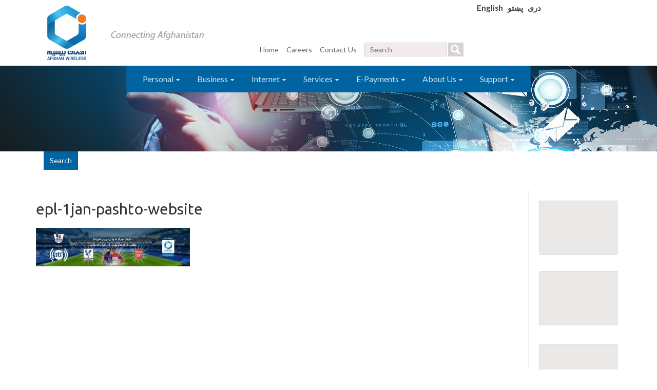

--- FILE ---
content_type: text/html; charset=UTF-8
request_url: https://afghan-wireless.com/epl-1jan-pashto-website-2/
body_size: 17275
content:
<!DOCTYPE html PUBLIC "-//W3C//DTD XHTML 1.0 Transitional//EN" "http://www.w3.org/TR/xhtml1/DTD/xhtml1-transitional.dtd">
<html lang="en">
	<head>
	<meta http-equiv="Content-Type" content="text/html; charset=utf-8" />
	<meta name="viewport" content="width=device-width, initial-scale=1">
	
	<link rel="pingback" href="https://afghan-wireless.com/xmlrpc.php">
	<link rel="shortcut icon" href="https://afghan-wireless.com/wp-content/themes/AfghanWirelessTheme/favicon.ico" />
	<link rel="alternate" type="application/rss+xml" title="RSS 2.0" href="https://afghan-wireless.com/feed/" />
	<link rel="stylesheet" type="text/css" href="https://afghan-wireless.com/wp-content/themes/AfghanWirelessTheme/style.css" />
	<link rel="stylesheet" type="text/css" href="https://afghan-wireless.com/wp-content/themes/AfghanWirelessTheme/css/bootstrap.css" media="screen"/>
	<link rel="stylesheet" type="text/css" href="https://afghan-wireless.com/wp-content/themes/AfghanWirelessTheme/css/font-awesome.min.css" />
     	<link rel="stylesheet" type="text/css" href="https://afghan-wireless.com/wp-content/themes/AfghanWirelessTheme/css/index.css" />
    <!--	<script type="text/javascript" src="--><!--/js/jquery.js"></script>-->
<!--    <script src="--><!--/js/jquery-1.10.2.min.js"></script>-->
	<script type="text/javascript" src="https://afghan-wireless.com/wp-content/themes/AfghanWirelessTheme/js/hyphenator.js"></script>

	
		<!-- All in One SEO 4.9.3 - aioseo.com -->
		<title>epl-1jan-pashto-website | Afghan Wireless</title>
	<meta name="robots" content="max-image-preview:large" />
	<meta name="author" content="domain@trivision.tv"/>
	<link rel="canonical" href="https://afghan-wireless.com/epl-1jan-pashto-website-2/" />
	<meta name="generator" content="All in One SEO (AIOSEO) 4.9.3" />
		<script type="application/ld+json" class="aioseo-schema">
			{"@context":"https:\/\/schema.org","@graph":[{"@type":"BreadcrumbList","@id":"https:\/\/afghan-wireless.com\/epl-1jan-pashto-website-2\/#breadcrumblist","itemListElement":[{"@type":"ListItem","@id":"https:\/\/afghan-wireless.com#listItem","position":1,"name":"Home","item":"https:\/\/afghan-wireless.com","nextItem":{"@type":"ListItem","@id":"https:\/\/afghan-wireless.com\/epl-1jan-pashto-website-2\/#listItem","name":"epl-1jan-pashto-website"}},{"@type":"ListItem","@id":"https:\/\/afghan-wireless.com\/epl-1jan-pashto-website-2\/#listItem","position":2,"name":"epl-1jan-pashto-website","previousItem":{"@type":"ListItem","@id":"https:\/\/afghan-wireless.com#listItem","name":"Home"}}]},{"@type":"ItemPage","@id":"https:\/\/afghan-wireless.com\/epl-1jan-pashto-website-2\/#itempage","url":"https:\/\/afghan-wireless.com\/epl-1jan-pashto-website-2\/","name":"epl-1jan-pashto-website | Afghan Wireless","inLanguage":"en-US","isPartOf":{"@id":"https:\/\/afghan-wireless.com\/#website"},"breadcrumb":{"@id":"https:\/\/afghan-wireless.com\/epl-1jan-pashto-website-2\/#breadcrumblist"},"author":{"@id":"https:\/\/afghan-wireless.com\/author\/domaintrivision-tv\/#author"},"creator":{"@id":"https:\/\/afghan-wireless.com\/author\/domaintrivision-tv\/#author"},"datePublished":"2017-01-01T09:19:07+04:30","dateModified":"2017-01-01T09:19:07+04:30"},{"@type":"Organization","@id":"https:\/\/afghan-wireless.com\/#organization","name":"Afghan Wireless Communication Company","description":"First Telecom Provider in Afghanistan","url":"https:\/\/afghan-wireless.com\/","logo":{"@type":"ImageObject","url":"https:\/\/afghan-wireless.com\/wp-content\/uploads\/2020\/11\/Screen-Shot-2020-11-08-at-10.19.50-AM.png","@id":"https:\/\/afghan-wireless.com\/epl-1jan-pashto-website-2\/#organizationLogo","width":184,"height":228},"image":{"@id":"https:\/\/afghan-wireless.com\/epl-1jan-pashto-website-2\/#organizationLogo"}},{"@type":"Person","@id":"https:\/\/afghan-wireless.com\/author\/domaintrivision-tv\/#author","url":"https:\/\/afghan-wireless.com\/author\/domaintrivision-tv\/","name":"domain@trivision.tv","image":{"@type":"ImageObject","@id":"https:\/\/afghan-wireless.com\/epl-1jan-pashto-website-2\/#authorImage","url":"https:\/\/secure.gravatar.com\/avatar\/8cc9c21b6e03630058c1790f1fa85e9e?s=96&d=mm&r=g","width":96,"height":96,"caption":"domain@trivision.tv"}},{"@type":"WebSite","@id":"https:\/\/afghan-wireless.com\/#website","url":"https:\/\/afghan-wireless.com\/","name":"Afghan Wireless","description":"First Telecom Provider in Afghanistan","inLanguage":"en-US","publisher":{"@id":"https:\/\/afghan-wireless.com\/#organization"}}]}
		</script>
		<!-- All in One SEO -->

<link rel="alternate" hreflang="en-us" href="https://afghan-wireless.com/epl-1jan-pashto-website-2/" />
<link rel="alternate" hreflang="fa-ir" href="https://afghan-wireless.com/epl-1jan-pashto-website-3/?lang=fa" />
<link rel="alternate" hreflang="pa-af" href="https://afghan-wireless.com/epl-1jan-pashto-website/?lang=ps" />
<link rel="alternate" hreflang="x-default" href="https://afghan-wireless.com/epl-1jan-pashto-website-2/" />
<link rel='dns-prefetch' href='//code.jquery.com' />

<link rel="alternate" type="application/rss+xml" title="Afghan Wireless &raquo; epl-1jan-pashto-website Comments Feed" href="https://afghan-wireless.com/feed/?attachment_id=6671" />
		<!-- This site uses the Google Analytics by MonsterInsights plugin v9.11.1 - Using Analytics tracking - https://www.monsterinsights.com/ -->
							<script src="//www.googletagmanager.com/gtag/js?id=G-JBHDKKHC71"  data-cfasync="false" data-wpfc-render="false" type="text/javascript" async></script>
			<script data-cfasync="false" data-wpfc-render="false" type="text/javascript">
				var mi_version = '9.11.1';
				var mi_track_user = true;
				var mi_no_track_reason = '';
								var MonsterInsightsDefaultLocations = {"page_location":"https:\/\/afghan-wireless.com\/epl-1jan-pashto-website-2\/"};
								if ( typeof MonsterInsightsPrivacyGuardFilter === 'function' ) {
					var MonsterInsightsLocations = (typeof MonsterInsightsExcludeQuery === 'object') ? MonsterInsightsPrivacyGuardFilter( MonsterInsightsExcludeQuery ) : MonsterInsightsPrivacyGuardFilter( MonsterInsightsDefaultLocations );
				} else {
					var MonsterInsightsLocations = (typeof MonsterInsightsExcludeQuery === 'object') ? MonsterInsightsExcludeQuery : MonsterInsightsDefaultLocations;
				}

								var disableStrs = [
										'ga-disable-G-JBHDKKHC71',
									];

				/* Function to detect opted out users */
				function __gtagTrackerIsOptedOut() {
					for (var index = 0; index < disableStrs.length; index++) {
						if (document.cookie.indexOf(disableStrs[index] + '=true') > -1) {
							return true;
						}
					}

					return false;
				}

				/* Disable tracking if the opt-out cookie exists. */
				if (__gtagTrackerIsOptedOut()) {
					for (var index = 0; index < disableStrs.length; index++) {
						window[disableStrs[index]] = true;
					}
				}

				/* Opt-out function */
				function __gtagTrackerOptout() {
					for (var index = 0; index < disableStrs.length; index++) {
						document.cookie = disableStrs[index] + '=true; expires=Thu, 31 Dec 2099 23:59:59 UTC; path=/';
						window[disableStrs[index]] = true;
					}
				}

				if ('undefined' === typeof gaOptout) {
					function gaOptout() {
						__gtagTrackerOptout();
					}
				}
								window.dataLayer = window.dataLayer || [];

				window.MonsterInsightsDualTracker = {
					helpers: {},
					trackers: {},
				};
				if (mi_track_user) {
					function __gtagDataLayer() {
						dataLayer.push(arguments);
					}

					function __gtagTracker(type, name, parameters) {
						if (!parameters) {
							parameters = {};
						}

						if (parameters.send_to) {
							__gtagDataLayer.apply(null, arguments);
							return;
						}

						if (type === 'event') {
														parameters.send_to = monsterinsights_frontend.v4_id;
							var hookName = name;
							if (typeof parameters['event_category'] !== 'undefined') {
								hookName = parameters['event_category'] + ':' + name;
							}

							if (typeof MonsterInsightsDualTracker.trackers[hookName] !== 'undefined') {
								MonsterInsightsDualTracker.trackers[hookName](parameters);
							} else {
								__gtagDataLayer('event', name, parameters);
							}
							
						} else {
							__gtagDataLayer.apply(null, arguments);
						}
					}

					__gtagTracker('js', new Date());
					__gtagTracker('set', {
						'developer_id.dZGIzZG': true,
											});
					if ( MonsterInsightsLocations.page_location ) {
						__gtagTracker('set', MonsterInsightsLocations);
					}
										__gtagTracker('config', 'G-JBHDKKHC71', {"forceSSL":"true"} );
										window.gtag = __gtagTracker;										(function () {
						/* https://developers.google.com/analytics/devguides/collection/analyticsjs/ */
						/* ga and __gaTracker compatibility shim. */
						var noopfn = function () {
							return null;
						};
						var newtracker = function () {
							return new Tracker();
						};
						var Tracker = function () {
							return null;
						};
						var p = Tracker.prototype;
						p.get = noopfn;
						p.set = noopfn;
						p.send = function () {
							var args = Array.prototype.slice.call(arguments);
							args.unshift('send');
							__gaTracker.apply(null, args);
						};
						var __gaTracker = function () {
							var len = arguments.length;
							if (len === 0) {
								return;
							}
							var f = arguments[len - 1];
							if (typeof f !== 'object' || f === null || typeof f.hitCallback !== 'function') {
								if ('send' === arguments[0]) {
									var hitConverted, hitObject = false, action;
									if ('event' === arguments[1]) {
										if ('undefined' !== typeof arguments[3]) {
											hitObject = {
												'eventAction': arguments[3],
												'eventCategory': arguments[2],
												'eventLabel': arguments[4],
												'value': arguments[5] ? arguments[5] : 1,
											}
										}
									}
									if ('pageview' === arguments[1]) {
										if ('undefined' !== typeof arguments[2]) {
											hitObject = {
												'eventAction': 'page_view',
												'page_path': arguments[2],
											}
										}
									}
									if (typeof arguments[2] === 'object') {
										hitObject = arguments[2];
									}
									if (typeof arguments[5] === 'object') {
										Object.assign(hitObject, arguments[5]);
									}
									if ('undefined' !== typeof arguments[1].hitType) {
										hitObject = arguments[1];
										if ('pageview' === hitObject.hitType) {
											hitObject.eventAction = 'page_view';
										}
									}
									if (hitObject) {
										action = 'timing' === arguments[1].hitType ? 'timing_complete' : hitObject.eventAction;
										hitConverted = mapArgs(hitObject);
										__gtagTracker('event', action, hitConverted);
									}
								}
								return;
							}

							function mapArgs(args) {
								var arg, hit = {};
								var gaMap = {
									'eventCategory': 'event_category',
									'eventAction': 'event_action',
									'eventLabel': 'event_label',
									'eventValue': 'event_value',
									'nonInteraction': 'non_interaction',
									'timingCategory': 'event_category',
									'timingVar': 'name',
									'timingValue': 'value',
									'timingLabel': 'event_label',
									'page': 'page_path',
									'location': 'page_location',
									'title': 'page_title',
									'referrer' : 'page_referrer',
								};
								for (arg in args) {
																		if (!(!args.hasOwnProperty(arg) || !gaMap.hasOwnProperty(arg))) {
										hit[gaMap[arg]] = args[arg];
									} else {
										hit[arg] = args[arg];
									}
								}
								return hit;
							}

							try {
								f.hitCallback();
							} catch (ex) {
							}
						};
						__gaTracker.create = newtracker;
						__gaTracker.getByName = newtracker;
						__gaTracker.getAll = function () {
							return [];
						};
						__gaTracker.remove = noopfn;
						__gaTracker.loaded = true;
						window['__gaTracker'] = __gaTracker;
					})();
									} else {
										console.log("");
					(function () {
						function __gtagTracker() {
							return null;
						}

						window['__gtagTracker'] = __gtagTracker;
						window['gtag'] = __gtagTracker;
					})();
									}
			</script>
							<!-- / Google Analytics by MonsterInsights -->
		<style type="text/css">
img.wp-smiley,
img.emoji {
	display: inline !important;
	border: none !important;
	box-shadow: none !important;
	height: 1em !important;
	width: 1em !important;
	margin: 0 0.07em !important;
	vertical-align: -0.1em !important;
	background: none !important;
	padding: 0 !important;
}
</style>
	<link rel='stylesheet' id='sdm-styles-css' href='https://afghan-wireless.com/wp-content/plugins/simple-download-monitor/css/sdm_wp_styles.css?ver=6.3.7' type='text/css' media='all' />
<link rel='stylesheet' id='wp-block-library-css' href='https://afghan-wireless.com/wp-includes/css/dist/block-library/style.min.css?ver=6.3.7' type='text/css' media='all' />
<link rel='stylesheet' id='aioseo/css/src/vue/standalone/blocks/table-of-contents/global.scss-css' href='https://afghan-wireless.com/wp-content/plugins/all-in-one-seo-pack/dist/Lite/assets/css/table-of-contents/global.e90f6d47.css?ver=4.9.3' type='text/css' media='all' />
<style id='classic-theme-styles-inline-css' type='text/css'>
/*! This file is auto-generated */
.wp-block-button__link{color:#fff;background-color:#32373c;border-radius:9999px;box-shadow:none;text-decoration:none;padding:calc(.667em + 2px) calc(1.333em + 2px);font-size:1.125em}.wp-block-file__button{background:#32373c;color:#fff;text-decoration:none}
</style>
<style id='global-styles-inline-css' type='text/css'>
body{--wp--preset--color--black: #000000;--wp--preset--color--cyan-bluish-gray: #abb8c3;--wp--preset--color--white: #ffffff;--wp--preset--color--pale-pink: #f78da7;--wp--preset--color--vivid-red: #cf2e2e;--wp--preset--color--luminous-vivid-orange: #ff6900;--wp--preset--color--luminous-vivid-amber: #fcb900;--wp--preset--color--light-green-cyan: #7bdcb5;--wp--preset--color--vivid-green-cyan: #00d084;--wp--preset--color--pale-cyan-blue: #8ed1fc;--wp--preset--color--vivid-cyan-blue: #0693e3;--wp--preset--color--vivid-purple: #9b51e0;--wp--preset--gradient--vivid-cyan-blue-to-vivid-purple: linear-gradient(135deg,rgba(6,147,227,1) 0%,rgb(155,81,224) 100%);--wp--preset--gradient--light-green-cyan-to-vivid-green-cyan: linear-gradient(135deg,rgb(122,220,180) 0%,rgb(0,208,130) 100%);--wp--preset--gradient--luminous-vivid-amber-to-luminous-vivid-orange: linear-gradient(135deg,rgba(252,185,0,1) 0%,rgba(255,105,0,1) 100%);--wp--preset--gradient--luminous-vivid-orange-to-vivid-red: linear-gradient(135deg,rgba(255,105,0,1) 0%,rgb(207,46,46) 100%);--wp--preset--gradient--very-light-gray-to-cyan-bluish-gray: linear-gradient(135deg,rgb(238,238,238) 0%,rgb(169,184,195) 100%);--wp--preset--gradient--cool-to-warm-spectrum: linear-gradient(135deg,rgb(74,234,220) 0%,rgb(151,120,209) 20%,rgb(207,42,186) 40%,rgb(238,44,130) 60%,rgb(251,105,98) 80%,rgb(254,248,76) 100%);--wp--preset--gradient--blush-light-purple: linear-gradient(135deg,rgb(255,206,236) 0%,rgb(152,150,240) 100%);--wp--preset--gradient--blush-bordeaux: linear-gradient(135deg,rgb(254,205,165) 0%,rgb(254,45,45) 50%,rgb(107,0,62) 100%);--wp--preset--gradient--luminous-dusk: linear-gradient(135deg,rgb(255,203,112) 0%,rgb(199,81,192) 50%,rgb(65,88,208) 100%);--wp--preset--gradient--pale-ocean: linear-gradient(135deg,rgb(255,245,203) 0%,rgb(182,227,212) 50%,rgb(51,167,181) 100%);--wp--preset--gradient--electric-grass: linear-gradient(135deg,rgb(202,248,128) 0%,rgb(113,206,126) 100%);--wp--preset--gradient--midnight: linear-gradient(135deg,rgb(2,3,129) 0%,rgb(40,116,252) 100%);--wp--preset--font-size--small: 13px;--wp--preset--font-size--medium: 20px;--wp--preset--font-size--large: 36px;--wp--preset--font-size--x-large: 42px;--wp--preset--spacing--20: 0.44rem;--wp--preset--spacing--30: 0.67rem;--wp--preset--spacing--40: 1rem;--wp--preset--spacing--50: 1.5rem;--wp--preset--spacing--60: 2.25rem;--wp--preset--spacing--70: 3.38rem;--wp--preset--spacing--80: 5.06rem;--wp--preset--shadow--natural: 6px 6px 9px rgba(0, 0, 0, 0.2);--wp--preset--shadow--deep: 12px 12px 50px rgba(0, 0, 0, 0.4);--wp--preset--shadow--sharp: 6px 6px 0px rgba(0, 0, 0, 0.2);--wp--preset--shadow--outlined: 6px 6px 0px -3px rgba(255, 255, 255, 1), 6px 6px rgba(0, 0, 0, 1);--wp--preset--shadow--crisp: 6px 6px 0px rgba(0, 0, 0, 1);}:where(.is-layout-flex){gap: 0.5em;}:where(.is-layout-grid){gap: 0.5em;}body .is-layout-flow > .alignleft{float: left;margin-inline-start: 0;margin-inline-end: 2em;}body .is-layout-flow > .alignright{float: right;margin-inline-start: 2em;margin-inline-end: 0;}body .is-layout-flow > .aligncenter{margin-left: auto !important;margin-right: auto !important;}body .is-layout-constrained > .alignleft{float: left;margin-inline-start: 0;margin-inline-end: 2em;}body .is-layout-constrained > .alignright{float: right;margin-inline-start: 2em;margin-inline-end: 0;}body .is-layout-constrained > .aligncenter{margin-left: auto !important;margin-right: auto !important;}body .is-layout-constrained > :where(:not(.alignleft):not(.alignright):not(.alignfull)){max-width: var(--wp--style--global--content-size);margin-left: auto !important;margin-right: auto !important;}body .is-layout-constrained > .alignwide{max-width: var(--wp--style--global--wide-size);}body .is-layout-flex{display: flex;}body .is-layout-flex{flex-wrap: wrap;align-items: center;}body .is-layout-flex > *{margin: 0;}body .is-layout-grid{display: grid;}body .is-layout-grid > *{margin: 0;}:where(.wp-block-columns.is-layout-flex){gap: 2em;}:where(.wp-block-columns.is-layout-grid){gap: 2em;}:where(.wp-block-post-template.is-layout-flex){gap: 1.25em;}:where(.wp-block-post-template.is-layout-grid){gap: 1.25em;}.has-black-color{color: var(--wp--preset--color--black) !important;}.has-cyan-bluish-gray-color{color: var(--wp--preset--color--cyan-bluish-gray) !important;}.has-white-color{color: var(--wp--preset--color--white) !important;}.has-pale-pink-color{color: var(--wp--preset--color--pale-pink) !important;}.has-vivid-red-color{color: var(--wp--preset--color--vivid-red) !important;}.has-luminous-vivid-orange-color{color: var(--wp--preset--color--luminous-vivid-orange) !important;}.has-luminous-vivid-amber-color{color: var(--wp--preset--color--luminous-vivid-amber) !important;}.has-light-green-cyan-color{color: var(--wp--preset--color--light-green-cyan) !important;}.has-vivid-green-cyan-color{color: var(--wp--preset--color--vivid-green-cyan) !important;}.has-pale-cyan-blue-color{color: var(--wp--preset--color--pale-cyan-blue) !important;}.has-vivid-cyan-blue-color{color: var(--wp--preset--color--vivid-cyan-blue) !important;}.has-vivid-purple-color{color: var(--wp--preset--color--vivid-purple) !important;}.has-black-background-color{background-color: var(--wp--preset--color--black) !important;}.has-cyan-bluish-gray-background-color{background-color: var(--wp--preset--color--cyan-bluish-gray) !important;}.has-white-background-color{background-color: var(--wp--preset--color--white) !important;}.has-pale-pink-background-color{background-color: var(--wp--preset--color--pale-pink) !important;}.has-vivid-red-background-color{background-color: var(--wp--preset--color--vivid-red) !important;}.has-luminous-vivid-orange-background-color{background-color: var(--wp--preset--color--luminous-vivid-orange) !important;}.has-luminous-vivid-amber-background-color{background-color: var(--wp--preset--color--luminous-vivid-amber) !important;}.has-light-green-cyan-background-color{background-color: var(--wp--preset--color--light-green-cyan) !important;}.has-vivid-green-cyan-background-color{background-color: var(--wp--preset--color--vivid-green-cyan) !important;}.has-pale-cyan-blue-background-color{background-color: var(--wp--preset--color--pale-cyan-blue) !important;}.has-vivid-cyan-blue-background-color{background-color: var(--wp--preset--color--vivid-cyan-blue) !important;}.has-vivid-purple-background-color{background-color: var(--wp--preset--color--vivid-purple) !important;}.has-black-border-color{border-color: var(--wp--preset--color--black) !important;}.has-cyan-bluish-gray-border-color{border-color: var(--wp--preset--color--cyan-bluish-gray) !important;}.has-white-border-color{border-color: var(--wp--preset--color--white) !important;}.has-pale-pink-border-color{border-color: var(--wp--preset--color--pale-pink) !important;}.has-vivid-red-border-color{border-color: var(--wp--preset--color--vivid-red) !important;}.has-luminous-vivid-orange-border-color{border-color: var(--wp--preset--color--luminous-vivid-orange) !important;}.has-luminous-vivid-amber-border-color{border-color: var(--wp--preset--color--luminous-vivid-amber) !important;}.has-light-green-cyan-border-color{border-color: var(--wp--preset--color--light-green-cyan) !important;}.has-vivid-green-cyan-border-color{border-color: var(--wp--preset--color--vivid-green-cyan) !important;}.has-pale-cyan-blue-border-color{border-color: var(--wp--preset--color--pale-cyan-blue) !important;}.has-vivid-cyan-blue-border-color{border-color: var(--wp--preset--color--vivid-cyan-blue) !important;}.has-vivid-purple-border-color{border-color: var(--wp--preset--color--vivid-purple) !important;}.has-vivid-cyan-blue-to-vivid-purple-gradient-background{background: var(--wp--preset--gradient--vivid-cyan-blue-to-vivid-purple) !important;}.has-light-green-cyan-to-vivid-green-cyan-gradient-background{background: var(--wp--preset--gradient--light-green-cyan-to-vivid-green-cyan) !important;}.has-luminous-vivid-amber-to-luminous-vivid-orange-gradient-background{background: var(--wp--preset--gradient--luminous-vivid-amber-to-luminous-vivid-orange) !important;}.has-luminous-vivid-orange-to-vivid-red-gradient-background{background: var(--wp--preset--gradient--luminous-vivid-orange-to-vivid-red) !important;}.has-very-light-gray-to-cyan-bluish-gray-gradient-background{background: var(--wp--preset--gradient--very-light-gray-to-cyan-bluish-gray) !important;}.has-cool-to-warm-spectrum-gradient-background{background: var(--wp--preset--gradient--cool-to-warm-spectrum) !important;}.has-blush-light-purple-gradient-background{background: var(--wp--preset--gradient--blush-light-purple) !important;}.has-blush-bordeaux-gradient-background{background: var(--wp--preset--gradient--blush-bordeaux) !important;}.has-luminous-dusk-gradient-background{background: var(--wp--preset--gradient--luminous-dusk) !important;}.has-pale-ocean-gradient-background{background: var(--wp--preset--gradient--pale-ocean) !important;}.has-electric-grass-gradient-background{background: var(--wp--preset--gradient--electric-grass) !important;}.has-midnight-gradient-background{background: var(--wp--preset--gradient--midnight) !important;}.has-small-font-size{font-size: var(--wp--preset--font-size--small) !important;}.has-medium-font-size{font-size: var(--wp--preset--font-size--medium) !important;}.has-large-font-size{font-size: var(--wp--preset--font-size--large) !important;}.has-x-large-font-size{font-size: var(--wp--preset--font-size--x-large) !important;}
.wp-block-navigation a:where(:not(.wp-element-button)){color: inherit;}
:where(.wp-block-post-template.is-layout-flex){gap: 1.25em;}:where(.wp-block-post-template.is-layout-grid){gap: 1.25em;}
:where(.wp-block-columns.is-layout-flex){gap: 2em;}:where(.wp-block-columns.is-layout-grid){gap: 2em;}
.wp-block-pullquote{font-size: 1.5em;line-height: 1.6;}
</style>
<link rel='stylesheet' id='bradmax-player-css' href='https://afghan-wireless.com/wp-content/plugins/bradmax-player/assets/css/style.css?ver=1.1.31' type='text/css' media='all' />
<link rel='stylesheet' id='cpsh-shortcodes-css' href='https://afghan-wireless.com/wp-content/plugins/column-shortcodes//assets/css/shortcodes.css?ver=1.0.1' type='text/css' media='all' />
<link rel='stylesheet' id='collapscore-css-css' href='https://afghan-wireless.com/wp-content/plugins/jquery-collapse-o-matic/css/core_style.css?ver=1.0' type='text/css' media='all' />
<link rel='stylesheet' id='collapseomatic-css-css' href='https://afghan-wireless.com/wp-content/plugins/jquery-collapse-o-matic/css/light_style.css?ver=1.6' type='text/css' media='all' />
<link rel='stylesheet' id='wp-job-manager-job-listings-css' href='https://afghan-wireless.com/wp-content/plugins/wp-job-manager/assets/dist/css/job-listings.css?ver=598383a28ac5f9f156e4' type='text/css' media='all' />
<link rel='stylesheet' id='wpml-legacy-dropdown-0-css' href='https://afghan-wireless.com/wp-content/plugins/sitepress-multilingual-cms/templates/language-switchers/legacy-dropdown/style.min.css?ver=1' type='text/css' media='all' />
<style id='wpml-legacy-dropdown-0-inline-css' type='text/css'>
.wpml-ls-statics-shortcode_actions, .wpml-ls-statics-shortcode_actions .wpml-ls-sub-menu, .wpml-ls-statics-shortcode_actions a {border-color:#cdcdcd;}.wpml-ls-statics-shortcode_actions a, .wpml-ls-statics-shortcode_actions .wpml-ls-sub-menu a, .wpml-ls-statics-shortcode_actions .wpml-ls-sub-menu a:link, .wpml-ls-statics-shortcode_actions li:not(.wpml-ls-current-language) .wpml-ls-link, .wpml-ls-statics-shortcode_actions li:not(.wpml-ls-current-language) .wpml-ls-link:link {color:#444444;background-color:#ffffff;}.wpml-ls-statics-shortcode_actions .wpml-ls-sub-menu a:hover,.wpml-ls-statics-shortcode_actions .wpml-ls-sub-menu a:focus, .wpml-ls-statics-shortcode_actions .wpml-ls-sub-menu a:link:hover, .wpml-ls-statics-shortcode_actions .wpml-ls-sub-menu a:link:focus {color:#000000;background-color:#eeeeee;}.wpml-ls-statics-shortcode_actions .wpml-ls-current-language > a {color:#444444;background-color:#ffffff;}.wpml-ls-statics-shortcode_actions .wpml-ls-current-language:hover>a, .wpml-ls-statics-shortcode_actions .wpml-ls-current-language>a:focus {color:#000000;background-color:#eeeeee;}
</style>
<link rel='stylesheet' id='cms-navigation-style-base-css' href='https://afghan-wireless.com/wp-content/plugins/wpml-cms-nav/res/css/cms-navigation-base.css?ver=1.5.6' type='text/css' media='screen' />
<link rel='stylesheet' id='cms-navigation-style-css' href='https://afghan-wireless.com/wp-content/plugins/wpml-cms-nav/res/css/cms-navigation.css?ver=1.5.6' type='text/css' media='screen' />
<link rel='stylesheet' id='jquery-ui-css' href='//code.jquery.com/ui/1.13.2/themes/smoothness/jquery-ui.min.css?ver=1.13.2' type='text/css' media='all' />
<link rel='stylesheet' id='jm-application-deadline-css' href='https://afghan-wireless.com/wp-content/plugins/wp-job-manager-application-deadline/assets/dist/css/frontend.css?ver=1.2.5' type='text/css' media='' />
<link rel='stylesheet' id='tablepress-default-css' href='https://afghan-wireless.com/wp-content/plugins/tablepress/css/build/default.css?ver=3.2.6' type='text/css' media='all' />
<link rel='stylesheet' id='addthis_all_pages-css' href='https://afghan-wireless.com/wp-content/plugins/addthis/frontend/build/addthis_wordpress_public.min.css?ver=6.3.7' type='text/css' media='all' />
<link rel='stylesheet' id='mr_social_sharing-css' href='https://afghan-wireless.com/wp-content/plugins/social-sharing-toolkit/style_2.1.2.css?ver=6.3.7' type='text/css' media='all' />
<script type='text/javascript' src='https://afghan-wireless.com/wp-content/plugins/google-analytics-for-wordpress/assets/js/frontend-gtag.min.js?ver=9.11.1' id='monsterinsights-frontend-script-js' async data-wp-strategy='async'></script>
<script data-cfasync="false" data-wpfc-render="false" type="text/javascript" id='monsterinsights-frontend-script-js-extra'>/* <![CDATA[ */
var monsterinsights_frontend = {"js_events_tracking":"true","download_extensions":"doc,pdf,ppt,zip,xls,docx,pptx,xlsx","inbound_paths":"[]","home_url":"https:\/\/afghan-wireless.com","hash_tracking":"false","v4_id":"G-JBHDKKHC71"};/* ]]> */
</script>
<script type='text/javascript' src='https://afghan-wireless.com/wp-content/plugins/bradmax-player/assets/js/default_player.js?ver=2.14.470' id='bradmax-player-js'></script>
<script type='text/javascript' src='https://afghan-wireless.com/wp-includes/js/jquery/jquery.min.js?ver=3.7.0' id='jquery-core-js'></script>
<script type='text/javascript' src='https://afghan-wireless.com/wp-includes/js/jquery/jquery-migrate.min.js?ver=3.4.1' id='jquery-migrate-js'></script>
<script type='text/javascript' id='sdm-scripts-js-extra'>
/* <![CDATA[ */
var sdm_ajax_script = {"ajaxurl":"https:\/\/afghan-wireless.com\/wp-admin\/admin-ajax.php"};
/* ]]> */
</script>
<script type='text/javascript' src='https://afghan-wireless.com/wp-content/plugins/simple-download-monitor/js/sdm_wp_scripts.js?ver=6.3.7' id='sdm-scripts-js'></script>
<script type='text/javascript' src='https://afghan-wireless.com/wp-content/plugins/sitepress-multilingual-cms/templates/language-switchers/legacy-dropdown/script.min.js?ver=1' id='wpml-legacy-dropdown-0-js'></script>
<link rel="https://api.w.org/" href="https://afghan-wireless.com/wp-json/" /><link rel="alternate" type="application/json" href="https://afghan-wireless.com/wp-json/wp/v2/media/6671" /><link rel="EditURI" type="application/rsd+xml" title="RSD" href="https://afghan-wireless.com/xmlrpc.php?rsd" />
<meta name="generator" content="WordPress 6.3.7" />
<link rel='shortlink' href='https://afghan-wireless.com/?p=6671' />
<link rel="alternate" type="application/json+oembed" href="https://afghan-wireless.com/wp-json/oembed/1.0/embed?url=https%3A%2F%2Fafghan-wireless.com%2Fepl-1jan-pashto-website-2%2F" />
<link rel="alternate" type="text/xml+oembed" href="https://afghan-wireless.com/wp-json/oembed/1.0/embed?url=https%3A%2F%2Fafghan-wireless.com%2Fepl-1jan-pashto-website-2%2F&#038;format=xml" />
<!-- Start Alexa Certify Javascript -->
<script type="text/javascript">
_atrk_opts = { atrk_acct:"LQVuv1ah9W20em", domain:"afghan-wireless.com",dynamic: true};
(function() { var as = document.createElement('script'); as.type = 'text/javascript'; as.async = true; as.src = "https://certify-js.alexametrics.com/atrk.js"; var s = document.getElementsByTagName('script')[0];s.parentNode.insertBefore(as, s); })();
</script>
<noscript><img src="https://certify.alexametrics.com/atrk.gif?account=LQVuv1ah9W20em" style="display:none" height="1" width="1" alt="" /></noscript>
<!-- End Alexa Certify Javascript -->
<!-- start Simple Custom CSS and JS -->
<!-- Meta Pixel Code -->

<script>

!function(f,b,e,v,n,t,s)

{if(f.fbq)return;n=f.fbq=function(){n.callMethod?

n.callMethod.apply(n,arguments):n.queue.push(arguments)};

if(!f._fbq)f._fbq=n;n.push=n;n.loaded=!0;n.version='2.0';

n.queue=[];t=b.createElement(e);t.async=!0;

t.src=v;s=b.getElementsByTagName(e)[0];

s.parentNode.insertBefore(t,s)}(window, document,'script',

'https://connect.facebook.net/en_US/fbevents.js');

fbq('init', '489059217295819');

fbq('track', 'PageView');

</script>

<noscript><img height="1" width="1" style="display:none"

src="https://www.facebook.com/tr?id=489059217295819&ev=PageView&noscript=1"

/></noscript>

<!-- End Meta Pixel Code -->
<!-- end Simple Custom CSS and JS -->
<!-- start Simple Custom CSS and JS -->
<!-- Facebook Pixel Code -->
<script>
!function(f,b,e,v,n,t,s)
{if(f.fbq)return;n=f.fbq=function(){n.callMethod?
n.callMethod.apply(n,arguments):n.queue.push(arguments)};
if(!f._fbq)f._fbq=n;n.push=n;n.loaded=!0;n.version='2.0';
n.queue=[];t=b.createElement(e);t.async=!0;
t.src=v;s=b.getElementsByTagName(e)[0];
s.parentNode.insertBefore(t,s)}(window, document,'script',
'https://connect.facebook.net/en_US/fbevents.js');
fbq('init', '1639655642774920');
fbq('track', 'PageView');
</script>
<noscript><img height="1" width="1" style="display:none"
src="https://www.facebook.com/tr?id=1639655642774920&ev=PageView&noscript=1"
/></noscript>
<!-- End Facebook Pixel Code -->

<!-- end Simple Custom CSS and JS -->
<!-- start Simple Custom CSS and JS -->
<script data-ad-client="ca-pub-8478535012980699" async src="https://pagead2.googlesyndication.com/pagead/js/adsbygoogle.js"></script><!-- end Simple Custom CSS and JS -->
<!-- start Simple Custom CSS and JS -->
<meta name="facebook-domain-verification" content="8xype98f9bobqhs118in9j666tqptg" />

<!-- end Simple Custom CSS and JS -->
<!-- start Simple Custom CSS and JS -->
<style type="text/css">
@media (max-width: 767px)
{

.dropdown-active{
   display:block;
  position: relative;
  width:100%;
  margin-bottom:10px;
  padding-bottom:10px;


}
.subcat
{
      display:block;
      position:relative;
  top: inherit;
  width:100%;
  border:none;
   top:33px;
    left:0px;
    margin-top: -6px;
    margin-left: -1px;
    -webkit-border-radius: 0 6px 6px 6px;
    -moz-border-radius: 0 6px 6px 6px;
    border-radius: 0 6px 6px 6px;

} 
}

</style>
<!-- end Simple Custom CSS and JS -->
<!-- start Simple Custom CSS and JS -->
<style type="text/css">
/* Custom Online Support Form CSS
*/
.wpcf7
{
    background-color: #fff;
    border: 1px solid #020202;
}
.wpcf7 p {
  margin-left: 20px;
  color: #0064a2;
  font-weight: bold;
}
.wpcf7 input[type="text"],
.wpcf7 input[type="tel"],
.wpcf7 input[type="date"],
.wpcf7 input[type="quiz"],
.wpcf7 input[type="email"],
.wpcf7 textarea
{
    background-color: #fff;
    color: #5da2d4;
    font-family:lora, sans-serif; 
    font-style:italic; 
    margin-left: 20px;
}

 

</style>
<!-- end Simple Custom CSS and JS -->
<!-- start Simple Custom CSS and JS -->
<style type="text/css">
/* Add your CSS code here.
                     
For example:
.example {
    color: red;
}

For brushing up on your CSS knowledge, check out http://www.w3schools.com/css/css_syntax.asp

End of comment */ 

.single_job_listing .date-posted, .job_listings .date { display: none !important; }
.single_job_listing .meta li.date-posted {
display: none;
}</style>
<!-- end Simple Custom CSS and JS -->
<meta name="generator" content="WPML ver:4.8.6 stt:1,65,17;" />
<!-- This site is embedding videos using the Videojs HTML5 Player plugin v1.1.13 - http://wphowto.net/videojs-html5-player-for-wordpress-757 -->    <script type="text/javascript">
        $ = jQuery.noConflict();
        Hyphenator.config({
            displaytogglebox : true,
            minwordlength : 4
        });
        Hyphenator.run();
    </script>
	<meta name="generator" content="WP Rocket 3.20.3" data-wpr-features="wpr_preload_links wpr_desktop" /></head>
    
		<style Type="text/css">	
			.btn.btn-lg.product-button {
				padding: 16px 40px;
                margin-right: 30px;
			}

			@media (max-width: 567px) {
				.btn.btn-lg.product-button {
					display: block;
					margin-bottom: 16px;
                    margin-right: 30px;
				}
			}

			@media (min-width: 441px) {
				/*.btn.btn-lg.product-button:first-child {
					float: left;
				}

				.btn.btn-lg.product-button:last-child {
					float: right;
				}*/
			}
		</style>
	<body dir="ltr">
	<div data-rocket-location-hash="99bb46786fd5bd31bcd7bdc067ad247a" id="wrapper">
		<div data-rocket-location-hash="6005da2017e5fd3302f88d75d9af55c2" class="container">
		<div data-rocket-location-hash="8cf8b233c168af269a213b6e05d249f9" class="row">
			<div class="col-md-4"> 				<a href="https://afghan-wireless.com"><img src="https://afghan-wireless.com/wp-content/themes/AfghanWirelessTheme/images/logo.png" alt="Afghan Wireless Logo" class="img-responsive"/></a>
			</div>
            <div class="col-md-3" style="margin-top:10px;"> 				<!--<img src="https://afghan-wireless.com/wp-content/themes/AfghanWirelessTheme/images/fifa-aw.jpg" alt="FIFA 2018" class="img-responsive"/>-->
			</div>	
            <div class="col-md-4  align-right" style="padding:0 8%; margin-top:5px; font-size:15px !important;"><a href="http://afghan-wireless.com/"><strong>English</strong></a> &nbsp; <a href="http://afghan-wireless.com/?lang=fa"> <strong>دری</strong></a> &nbsp;  <a href="http://afghan-wireless.com/?lang=ps"><strong>پښتو</strong></a> &nbsp; </div>
           	 <div class="col-md-5">                <div class="social fader hidden-sm hidden-xs">
                    <ul style="clear:both;">
                    <li><a href="https://afghan-wireless.com">Home</a></li>
                    <li><a href="http://afghan-wireless.com/about-us/careers/">Careers</a></li>
                    <li><a href="http://afghan-wireless.com/about-us/contact-us/">Contact Us</a></li>
                    <li><form method="get" id="search" action="https://afghan-wireless.com">
                        <input type="text" name="s" id="s" placeholder="Search" class="searchBox" value="">
                        <input type="submit" name="" value="" class="btnSubmit" title="Begin Search"></a>
                    </form>
                    </li>
                    </ul>
                </div>
				<div class="navbar navbar-default navbar-fixed-top hidden-lg">
                    <div data-rocket-location-hash="9977d61c3ff181bf93d694767789968e" class="container">
                        <div class="navbar-header">
                          <button class="navbar-toggle" type="button" data-toggle="collapse" data-target="#hidden-nav">
                            <span class="icon-bar"></span>
                            <span class="icon-bar"></span>
                            <span class="icon-bar"></span>
                          </button>
                        </div>
                        <div id="hidden-nav" class="navbar-collapse collapse navbar-responsive-collapse fader"><ul id="menu-primary" class="nav navbar-nav"><li id="menu-item-3121" class="recent-posts menu-item menu-item-type-custom menu-item-object-custom menu-item-has-children menu-item-3121 dropdown"><a title="Personal" href="http://afghan-wireless.com/personal/" data-hover="dropdown" class="dropdown-toggle" aria-haspopup="true">Personal <span class="caret"></span></a>
<ul role="menu" class=" dropdown-menu">
	<li id="menu-item-3122" class="recent-posts menu-item menu-item-type-custom menu-item-object-custom menu-item-has-children menu-item-3122 dropdown-submenu"><a title="Plans" href="http://afghan-wireless.com/personal/plans/">Plans</a>
	<ul role="menu" class=" dropdown-menu">
		<li id="menu-item-9841" class="menu-item menu-item-type-post_type menu-item-object-page menu-item-9841"><a title="TOP SIM+" href="https://afghan-wireless.com/personal/plans/wa-wa-top-sim/">TOP SIM+</a></li>
		<li id="menu-item-13777" class="menu-item menu-item-type-post_type menu-item-object-page menu-item-13777"><a title="Student Pack" href="https://afghan-wireless.com/personal/plans/student-pack/">Student Pack</a></li>
	</ul>
</li>
	<li id="menu-item-3142" class="recent-posts menu-item menu-item-type-custom menu-item-object-custom menu-item-has-children menu-item-3142 dropdown-submenu"><a title="Promotions &amp; Offers" href="http://afghan-wireless.com/personal/promotions/">Promotions &#038; Offers</a>
	<ul role="menu" class=" dropdown-menu">
		<li id="menu-item-3143" class="recent-posts menu-item menu-item-type-custom menu-item-object-custom menu-item-3143"><a title="Voice" href="http://afghan-wireless.com/personal/promotions/voice/">Voice</a></li>
		<li id="menu-item-7470" class="menu-item menu-item-type-custom menu-item-object-custom menu-item-7470"><a title="SMS" href="https://afghan-wireless.com/personal/promotions/sms-bundle/">SMS</a></li>
		<li id="menu-item-7471" class="menu-item menu-item-type-custom menu-item-object-custom menu-item-7471"><a title="International Call Rates" href="https://afghan-wireless.com/personal/promotions/international-call-rates/">International Call Rates</a></li>
		<li id="menu-item-10259" class="menu-item menu-item-type-custom menu-item-object-custom menu-item-10259"><a title="International Roaming" href="https://afghan-wireless.com/business/promotions/international-roaming/">International Roaming</a></li>
	</ul>
</li>
	<li id="menu-item-14945" class="menu-item menu-item-type-post_type menu-item-object-page menu-item-14945"><a title="SHAHANA LUCKY DRAW!" href="https://afghan-wireless.com/personal/shahana-lucky-draw/">SHAHANA LUCKY DRAW!</a></li>
	<li id="menu-item-13225" class="menu-item menu-item-type-post_type menu-item-object-page menu-item-13225"><a title="AWCC eSIM &#x2b50;&#xfe0f;" href="https://afghan-wireless.com/personal/awcc-esim/">AWCC eSIM &#x2b50;&#xfe0f;</a></li>
</ul>
</li>
<li id="menu-item-3146" class="recent-posts menu-item menu-item-type-custom menu-item-object-custom menu-item-has-children menu-item-3146 dropdown"><a title="Business" href="http://afghan-wireless.com/business/" data-hover="dropdown" class="dropdown-toggle" aria-haspopup="true">Business <span class="caret"></span></a>
<ul role="menu" class=" dropdown-menu">
	<li id="menu-item-3147" class="recent-posts menu-item menu-item-type-custom menu-item-object-custom menu-item-has-children menu-item-3147 dropdown-submenu"><a title="Plans" href="http://afghan-wireless.com/business/plans/">Plans</a>
	<ul role="menu" class=" dropdown-menu">
		<li id="menu-item-3149" class="recent-posts menu-item menu-item-type-custom menu-item-object-custom menu-item-3149"><a title="Rent Free" href="https://afghan-wireless.com/business/plans/rent-free/">Rent Free</a></li>
		<li id="menu-item-7597" class="menu-item menu-item-type-custom menu-item-object-custom menu-item-7597"><a title="Basic" href="https://afghan-wireless.com/business/plans/basic">Basic</a></li>
		<li id="menu-item-7598" class="menu-item menu-item-type-custom menu-item-object-custom menu-item-7598"><a title="Value" href="https://afghan-wireless.com/business/plans/value">Value</a></li>
		<li id="menu-item-7599" class="menu-item menu-item-type-custom menu-item-object-custom menu-item-7599"><a title="Premium" href="https://afghan-wireless.com/business/plans/premium">Premium</a></li>
	</ul>
</li>
	<li id="menu-item-7600" class="menu-item menu-item-type-custom menu-item-object-custom menu-item-has-children menu-item-7600 dropdown-submenu"><a title="Corporate Services" href="https://afghan-wireless.com/business/corporate-services/">Corporate Services</a>
	<ul role="menu" class=" dropdown-menu">
		<li id="menu-item-7601" class="menu-item menu-item-type-custom menu-item-object-custom menu-item-7601"><a title="E1 Services" href="https://afghan-wireless.com/business/corporate-services/e1-services/">E1 Services</a></li>
		<li id="menu-item-7602" class="menu-item menu-item-type-custom menu-item-object-custom menu-item-7602"><a title="STM Solution" href="https://afghan-wireless.com/business/corporate-services/stm-solution/">STM Solution</a></li>
		<li id="menu-item-7603" class="menu-item menu-item-type-custom menu-item-object-custom menu-item-7603"><a title="PABX Solution" href="https://afghan-wireless.com/business/corporate-services/pabx-solution/">PABX Solution</a></li>
		<li id="menu-item-7929" class="menu-item menu-item-type-post_type menu-item-object-page menu-item-7929"><a title="Repeater" href="https://afghan-wireless.com/business/corporate-services/awcc-3g4g-signal-repeater/">Repeater</a></li>
	</ul>
</li>
	<li id="menu-item-3836" class="menu-item menu-item-type-custom menu-item-object-custom menu-item-has-children menu-item-3836 dropdown-submenu"><a title="Promotions" href="http://afghan-wireless.com/business/promotions/">Promotions</a>
	<ul role="menu" class=" dropdown-menu">
		<li id="menu-item-3838" class="menu-item menu-item-type-custom menu-item-object-custom menu-item-3838"><a title="Voice" href="http://afghan-wireless.com/business/promotions/voice">Voice</a></li>
		<li id="menu-item-3837" class="menu-item menu-item-type-custom menu-item-object-custom menu-item-3837"><a title="SMS" href="http://afghan-wireless.com/business/promotions/sms">SMS</a></li>
		<li id="menu-item-7604" class="menu-item menu-item-type-custom menu-item-object-custom menu-item-7604"><a title="International Services and SMS" href="https://afghan-wireless.com/business/promotions/international-call-sms/">International Services and SMS</a></li>
		<li id="menu-item-7605" class="menu-item menu-item-type-custom menu-item-object-custom menu-item-7605"><a title="International Roaming" href="https://afghan-wireless.com/business/promotions/international-roaming/">International Roaming</a></li>
		<li id="menu-item-8680" class="menu-item menu-item-type-post_type menu-item-object-page menu-item-8680"><a title="Enterprise" href="https://afghan-wireless.com/business/promotions/enterprise/">Enterprise</a></li>
	</ul>
</li>
</ul>
</li>
<li id="menu-item-3174" class="recent-posts menu-item menu-item-type-custom menu-item-object-custom menu-item-has-children menu-item-3174 dropdown"><a title="Internet" href="http://afghan-wireless.com/internet-3g2g/" data-hover="dropdown" class="dropdown-toggle" aria-haspopup="true">Internet <span class="caret"></span></a>
<ul role="menu" class=" dropdown-menu">
	<li id="menu-item-7241" class="menu-item menu-item-type-custom menu-item-object-custom menu-item-has-children menu-item-7241 dropdown-submenu"><a title="Data Bundles" href="https://afghan-wireless.com/internet-3g2g/4glte/">Data Bundles</a>
	<ul role="menu" class=" dropdown-menu">
		<li id="menu-item-7242" class="menu-item menu-item-type-custom menu-item-object-custom menu-item-7242"><a title="Packages (4G, 3G &amp; 2G)" href="https://afghan-wireless.com/internet-3g2g/3g-internet/packages/">Packages (4G, 3G &#038; 2G)</a></li>
		<li id="menu-item-7243" class="menu-item menu-item-type-custom menu-item-object-custom menu-item-7243"><a title="4G/LTE FAQs" href="https://afghan-wireless.com/internet-3g2g/3g-internet/4g-faqs/">4G/LTE FAQs</a></li>
		<li id="menu-item-7285" class="menu-item menu-item-type-custom menu-item-object-custom menu-item-7285"><a title="4G Activation" href="https://afghan-wireless.com/internet-3g2g/4glte/4g-activation/">4G Activation</a></li>
		<li id="menu-item-7248" class="menu-item menu-item-type-custom menu-item-object-custom menu-item-7248"><a title="About 4G/LTE" href="https://afghan-wireless.com/internet-3g2g/4glte/about-4glte/">About 4G/LTE</a></li>
	</ul>
</li>
	<li id="menu-item-12371" class="menu-item menu-item-type-post_type menu-item-object-page menu-item-12371"><a title="Tohfa Services" href="https://afghan-wireless.com/internet-3g2g/tohfa-services/">Tohfa Services</a></li>
	<li id="menu-item-3186" class="recent-posts menu-item menu-item-type-custom menu-item-object-custom menu-item-has-children menu-item-3186 dropdown-submenu"><a title="SuperWiFi" href="https://afghan-wireless.com/internet-3g2g/about-super-wi-fi/">SuperWiFi</a>
	<ul role="menu" class=" dropdown-menu">
		<li id="menu-item-7271" class="menu-item menu-item-type-custom menu-item-object-custom menu-item-7271"><a title="Packages" href="https://afghan-wireless.com/internet-3g2g/about-super-wi-fi/superwifi-packages/">Packages</a></li>
		<li id="menu-item-7274" class="menu-item menu-item-type-custom menu-item-object-custom menu-item-7274"><a title="Coverage Map" href="https://afghan-wireless.com/internet-3g2g/about-super-wi-fi/coverage-map/">Coverage Map</a></li>
		<li id="menu-item-7273" class="menu-item menu-item-type-custom menu-item-object-custom menu-item-7273"><a title="FAQs" href="https://afghan-wireless.com/internet-3g2g/about-super-wi-fi/superwifi-faqs/">FAQs</a></li>
		<li id="menu-item-7272" class="menu-item menu-item-type-custom menu-item-object-custom menu-item-7272"><a title="About Super Wi-Fi" href="https://afghan-wireless.com/internet-3g2g/about-super-wi-fi/">About Super Wi-Fi</a></li>
	</ul>
</li>
	<li id="menu-item-3189" class="recent-posts menu-item menu-item-type-custom menu-item-object-custom menu-item-has-children menu-item-3189 dropdown-submenu"><a title="Devices" href="http://afghan-wireless.com/internet-3g2g/devices/">Devices</a>
	<ul role="menu" class=" dropdown-menu">
		<li id="menu-item-10415" class="menu-item menu-item-type-post_type menu-item-object-page menu-item-10415"><a title="4G router" href="https://afghan-wireless.com/internet-3g2g/devices/4g-router/">4G router</a></li>
		<li id="menu-item-3190" class="recent-posts menu-item menu-item-type-custom menu-item-object-custom menu-item-3190"><a title="Internet Modem" href="http://afghan-wireless.com/internet-3g2g/devices/internet-modem/">Internet Modem</a></li>
	</ul>
</li>
	<li id="menu-item-7250" class="menu-item menu-item-type-custom menu-item-object-custom menu-item-has-children menu-item-7250 dropdown-submenu"><a title="Others" href="https://afghan-wireless.com/internet-3g2g/others/">Others</a>
	<ul role="menu" class=" dropdown-menu">
		<li id="menu-item-5635" class="menu-item menu-item-type-post_type menu-item-object-page menu-item-5635"><a title="Prepaid Data Roaming" href="https://afghan-wireless.com/internet-3g2g/prepaid-data-roaming/">Prepaid Data Roaming</a></li>
		<li id="menu-item-5634" class="menu-item menu-item-type-post_type menu-item-object-page menu-item-5634"><a title="Prepaid Data Roaming FAQs" href="https://afghan-wireless.com/internet-3g2g/prepaid-data-roaming/prepaid-data-roaming-faq/">Prepaid Data Roaming FAQs</a></li>
		<li id="menu-item-3169" class="recent-posts menu-item menu-item-type-custom menu-item-object-custom menu-item-3169"><a title="Internet Settings" href="http://afghan-wireless.com/business/edge-gprs/handset-settings/">Internet Settings</a></li>
	</ul>
</li>
</ul>
</li>
<li id="menu-item-3132" class="recent-posts menu-item menu-item-type-custom menu-item-object-custom menu-item-has-children menu-item-3132 dropdown"><a title="Services" href="http://afghan-wireless.com/personal/value-added-services/" data-hover="dropdown" class="dropdown-toggle" aria-haspopup="true">Services <span class="caret"></span></a>
<ul role="menu" class=" dropdown-menu">
	<li id="menu-item-11825" class="menu-item menu-item-type-post_type menu-item-object-page menu-item-11825"><a title="Missed Call Alert" href="https://afghan-wireless.com/personal/value-added-services/missed-call-alert/">Missed Call Alert</a></li>
	<li id="menu-item-11450" class="menu-item menu-item-type-post_type menu-item-object-page menu-item-11450"><a title="Sahulat" href="https://afghan-wireless.com/personal/value-added-services/sahulat/">Sahulat</a></li>
	<li id="menu-item-3133" class="recent-posts menu-item menu-item-type-custom menu-item-object-custom menu-item-3133"><a title="CRBT" href="http://afghan-wireless.com/personal/value-added-services/music/">CRBT</a></li>
	<li id="menu-item-3135" class="recent-posts menu-item menu-item-type-custom menu-item-object-custom menu-item-3135"><a title="Sports Portal" href="http://afghan-wireless.com/personal/value-added-services/lifestyle-content/">Sports Portal</a></li>
	<li id="menu-item-5195" class="menu-item menu-item-type-post_type menu-item-object-page menu-item-5195"><a title="Balance Transfer" href="https://afghan-wireless.com/personal/value-added-services/balance-transfer/">Balance Transfer</a></li>
	<li id="menu-item-14487" class="menu-item menu-item-type-post_type menu-item-object-page menu-item-14487"><a title="HOSHMAND MACHINE!" href="https://afghan-wireless.com/personal/value-added-services/hoshmand-machine/">HOSHMAND MACHINE!</a></li>
</ul>
</li>
<li id="menu-item-3203" class="recent-posts menu-item menu-item-type-custom menu-item-object-custom menu-item-has-children menu-item-3203 dropdown"><a title="E-Payments" href="http://afghan-wireless.com/e-payments/" data-hover="dropdown" class="dropdown-toggle" aria-haspopup="true">E-Payments <span class="caret"></span></a>
<ul role="menu" class=" dropdown-menu">
	<li id="menu-item-3197" class="recent-posts menu-item menu-item-type-custom menu-item-object-custom menu-item-3197"><a title="My Money" href="http://afghan-wireless.com/e-payments/my-money/">My Money</a></li>
	<li id="menu-item-3205" class="recent-posts menu-item menu-item-type-custom menu-item-object-custom menu-item-3205"><a title="Online Recharge" href="http://afghan-wireless.com/e-payments/e-tohfa/">Online Recharge</a></li>
	<li id="menu-item-8068" class="menu-item menu-item-type-post_type menu-item-object-page menu-item-8068"><a title="Electricity Bills" href="https://afghan-wireless.com/e-payments/electricity-bills/">Electricity Bills</a></li>
</ul>
</li>
<li id="menu-item-3211" class="recent-posts menu-item menu-item-type-custom menu-item-object-custom menu-item-has-children menu-item-3211 dropdown"><a title="About Us" href="http://afghan-wireless.com/about-us/" data-hover="dropdown" class="dropdown-toggle" aria-haspopup="true">About Us <span class="caret"></span></a>
<ul role="menu" class=" dropdown-menu">
	<li id="menu-item-3212" class="recent-posts menu-item menu-item-type-custom menu-item-object-custom menu-item-3212"><a title="Careers" href="http://afghan-wireless.com/about-us/careers/">Careers</a></li>
	<li id="menu-item-5257" class="menu-item menu-item-type-post_type menu-item-object-page menu-item-5257"><a title="Blog" href="https://afghan-wireless.com/about-us/blog/">Blog</a></li>
	<li id="menu-item-3214" class="recent-posts menu-item menu-item-type-custom menu-item-object-custom menu-item-3214"><a title="Social Responsibility" href="http://afghan-wireless.com/about-us/social-responsibility/">Social Responsibility</a></li>
	<li id="menu-item-5814" class="menu-item menu-item-type-post_type menu-item-object-page menu-item-5814"><a title="TV Commercials" href="https://afghan-wireless.com/about-us/tv-commercials/">TV Commercials</a></li>
	<li id="menu-item-3217" class="recent-posts menu-item menu-item-type-custom menu-item-object-custom menu-item-3217"><a title="Contact Us" href="http://afghan-wireless.com/about-us/contact-us/">Contact Us</a></li>
	<li id="menu-item-3218" class="recent-posts menu-item menu-item-type-custom menu-item-object-custom menu-item-3218"><a title="News" href="https://afghan-wireless.com/about-us/press-release1/">News</a></li>
</ul>
</li>
<li id="menu-item-3220" class="recent-posts menu-item menu-item-type-custom menu-item-object-custom menu-item-has-children menu-item-3220 dropdown"><a title="Support" href="http://afghan-wireless.com/support/" data-hover="dropdown" class="dropdown-toggle" aria-haspopup="true">Support <span class="caret"></span></a>
<ul role="menu" class=" dropdown-menu">
	<li id="menu-item-9352" class="menu-item menu-item-type-post_type menu-item-object-page menu-item-9352"><a title="AWCC Asan" href="https://afghan-wireless.com/support/awcc-asan/">AWCC Asan</a></li>
	<li id="menu-item-3221" class="recent-posts menu-item menu-item-type-custom menu-item-object-custom menu-item-3221"><a title="Brand Shop Location" href="http://afghan-wireless.com/support/brand-shop-location/">Brand Shop Location</a></li>
	<li id="menu-item-3222" class="recent-posts menu-item menu-item-type-custom menu-item-object-custom menu-item-3222"><a title="Online Support" href="http://afghan-wireless.com/support/online-support/">Online Support</a></li>
	<li id="menu-item-11351" class="menu-item menu-item-type-post_type menu-item-object-page menu-item-11351"><a title="Report Immoral Sites for Blocking" href="https://afghan-wireless.com/support/report-immoral-sites-for-blocking/">Report Immoral Sites for Blocking</a></li>
	<li id="menu-item-3223" class="recent-posts menu-item menu-item-type-custom menu-item-object-custom menu-item-3223"><a title="Customer Care" href="http://afghan-wireless.com/support/customer-care/">Customer Care</a></li>
</ul>
</li>
</ul></div>                    </div>
				</div>
			</div>
		</div><!--row-->		</div>
				<!-- Carousel -->
		<div data-rocket-location-hash="c274e81d14c4f078e96b30e22bff882d" id="myCarousel" style="position:relative;">
		<style> #upm-buttons img { border-radius: 3px; box-shadow: 0 1px 4px rgba(0, 0, 0, 0.2); } </style>        <div id="cptbc_504" class="carousel slide"  data-interval="5000">

            
            <div class="carousel-inner">
            
                <div class="item active" id="cptbc-item-2826" >
                    <img width="2300" height="300" src="https://afghan-wireless.com/wp-content/uploads/2014/11/banner-subpages.jpg" class="attachment-full size-full wp-post-image" alt="" decoding="async" srcset="https://afghan-wireless.com/wp-content/uploads/2014/11/banner-subpages.jpg 2300w, https://afghan-wireless.com/wp-content/uploads/2014/11/banner-subpages-300x39.jpg 300w, https://afghan-wireless.com/wp-content/uploads/2014/11/banner-subpages-1024x133.jpg 1024w" sizes="(max-width: 2300px) 100vw, 2300px" />                </div>
                        </div>

            
        </div>

                <script type="text/javascript">
            jQuery(document).ready(function() {
                jQuery('#cptbc_504').carousel({
                    interval: 5000                });
            });
        </script>
        		<span class="hidden-xs hidden-sm hidden-md" style="position:absolute;z-index:99999;left: 50%;-webkit-transform: translate(-50%, -0%);-moz-transform: translate(-50%, -0%);-ms-transform: translate(-50%, -0%);-o-transform: translate(-50%, -0%);transform: translate(-50%, -0%);top:0;">
		<div class="navbar navbar-default">
		<div id="main-nav" class="navbar-collapse collapse navbar-responsive-collapse fader"><ul id="menu-primary-1" class="nav navbar-nav"><li class="recent-posts menu-item menu-item-type-custom menu-item-object-custom menu-item-has-children menu-item-3121 dropdown"><a title="Personal" href="http://afghan-wireless.com/personal/" data-hover="dropdown" class="dropdown-toggle" aria-haspopup="true">Personal <span class="caret"></span></a>
<ul role="menu" class=" dropdown-menu">
	<li class="recent-posts menu-item menu-item-type-custom menu-item-object-custom menu-item-has-children menu-item-3122 dropdown-submenu"><a title="Plans" href="http://afghan-wireless.com/personal/plans/">Plans</a>
	<ul role="menu" class=" dropdown-menu">
		<li class="menu-item menu-item-type-post_type menu-item-object-page menu-item-9841"><a title="TOP SIM+" href="https://afghan-wireless.com/personal/plans/wa-wa-top-sim/">TOP SIM+</a></li>
		<li class="menu-item menu-item-type-post_type menu-item-object-page menu-item-13777"><a title="Student Pack" href="https://afghan-wireless.com/personal/plans/student-pack/">Student Pack</a></li>
	</ul>
</li>
	<li class="recent-posts menu-item menu-item-type-custom menu-item-object-custom menu-item-has-children menu-item-3142 dropdown-submenu"><a title="Promotions &amp; Offers" href="http://afghan-wireless.com/personal/promotions/">Promotions &#038; Offers</a>
	<ul role="menu" class=" dropdown-menu">
		<li class="recent-posts menu-item menu-item-type-custom menu-item-object-custom menu-item-3143"><a title="Voice" href="http://afghan-wireless.com/personal/promotions/voice/">Voice</a></li>
		<li class="menu-item menu-item-type-custom menu-item-object-custom menu-item-7470"><a title="SMS" href="https://afghan-wireless.com/personal/promotions/sms-bundle/">SMS</a></li>
		<li class="menu-item menu-item-type-custom menu-item-object-custom menu-item-7471"><a title="International Call Rates" href="https://afghan-wireless.com/personal/promotions/international-call-rates/">International Call Rates</a></li>
		<li class="menu-item menu-item-type-custom menu-item-object-custom menu-item-10259"><a title="International Roaming" href="https://afghan-wireless.com/business/promotions/international-roaming/">International Roaming</a></li>
	</ul>
</li>
	<li class="menu-item menu-item-type-post_type menu-item-object-page menu-item-14945"><a title="SHAHANA LUCKY DRAW!" href="https://afghan-wireless.com/personal/shahana-lucky-draw/">SHAHANA LUCKY DRAW!</a></li>
	<li class="menu-item menu-item-type-post_type menu-item-object-page menu-item-13225"><a title="AWCC eSIM &#x2b50;&#xfe0f;" href="https://afghan-wireless.com/personal/awcc-esim/">AWCC eSIM &#x2b50;&#xfe0f;</a></li>
</ul>
</li>
<li class="recent-posts menu-item menu-item-type-custom menu-item-object-custom menu-item-has-children menu-item-3146 dropdown"><a title="Business" href="http://afghan-wireless.com/business/" data-hover="dropdown" class="dropdown-toggle" aria-haspopup="true">Business <span class="caret"></span></a>
<ul role="menu" class=" dropdown-menu">
	<li class="recent-posts menu-item menu-item-type-custom menu-item-object-custom menu-item-has-children menu-item-3147 dropdown-submenu"><a title="Plans" href="http://afghan-wireless.com/business/plans/">Plans</a>
	<ul role="menu" class=" dropdown-menu">
		<li class="recent-posts menu-item menu-item-type-custom menu-item-object-custom menu-item-3149"><a title="Rent Free" href="https://afghan-wireless.com/business/plans/rent-free/">Rent Free</a></li>
		<li class="menu-item menu-item-type-custom menu-item-object-custom menu-item-7597"><a title="Basic" href="https://afghan-wireless.com/business/plans/basic">Basic</a></li>
		<li class="menu-item menu-item-type-custom menu-item-object-custom menu-item-7598"><a title="Value" href="https://afghan-wireless.com/business/plans/value">Value</a></li>
		<li class="menu-item menu-item-type-custom menu-item-object-custom menu-item-7599"><a title="Premium" href="https://afghan-wireless.com/business/plans/premium">Premium</a></li>
	</ul>
</li>
	<li class="menu-item menu-item-type-custom menu-item-object-custom menu-item-has-children menu-item-7600 dropdown-submenu"><a title="Corporate Services" href="https://afghan-wireless.com/business/corporate-services/">Corporate Services</a>
	<ul role="menu" class=" dropdown-menu">
		<li class="menu-item menu-item-type-custom menu-item-object-custom menu-item-7601"><a title="E1 Services" href="https://afghan-wireless.com/business/corporate-services/e1-services/">E1 Services</a></li>
		<li class="menu-item menu-item-type-custom menu-item-object-custom menu-item-7602"><a title="STM Solution" href="https://afghan-wireless.com/business/corporate-services/stm-solution/">STM Solution</a></li>
		<li class="menu-item menu-item-type-custom menu-item-object-custom menu-item-7603"><a title="PABX Solution" href="https://afghan-wireless.com/business/corporate-services/pabx-solution/">PABX Solution</a></li>
		<li class="menu-item menu-item-type-post_type menu-item-object-page menu-item-7929"><a title="Repeater" href="https://afghan-wireless.com/business/corporate-services/awcc-3g4g-signal-repeater/">Repeater</a></li>
	</ul>
</li>
	<li class="menu-item menu-item-type-custom menu-item-object-custom menu-item-has-children menu-item-3836 dropdown-submenu"><a title="Promotions" href="http://afghan-wireless.com/business/promotions/">Promotions</a>
	<ul role="menu" class=" dropdown-menu">
		<li class="menu-item menu-item-type-custom menu-item-object-custom menu-item-3838"><a title="Voice" href="http://afghan-wireless.com/business/promotions/voice">Voice</a></li>
		<li class="menu-item menu-item-type-custom menu-item-object-custom menu-item-3837"><a title="SMS" href="http://afghan-wireless.com/business/promotions/sms">SMS</a></li>
		<li class="menu-item menu-item-type-custom menu-item-object-custom menu-item-7604"><a title="International Services and SMS" href="https://afghan-wireless.com/business/promotions/international-call-sms/">International Services and SMS</a></li>
		<li class="menu-item menu-item-type-custom menu-item-object-custom menu-item-7605"><a title="International Roaming" href="https://afghan-wireless.com/business/promotions/international-roaming/">International Roaming</a></li>
		<li class="menu-item menu-item-type-post_type menu-item-object-page menu-item-8680"><a title="Enterprise" href="https://afghan-wireless.com/business/promotions/enterprise/">Enterprise</a></li>
	</ul>
</li>
</ul>
</li>
<li class="recent-posts menu-item menu-item-type-custom menu-item-object-custom menu-item-has-children menu-item-3174 dropdown"><a title="Internet" href="http://afghan-wireless.com/internet-3g2g/" data-hover="dropdown" class="dropdown-toggle" aria-haspopup="true">Internet <span class="caret"></span></a>
<ul role="menu" class=" dropdown-menu">
	<li class="menu-item menu-item-type-custom menu-item-object-custom menu-item-has-children menu-item-7241 dropdown-submenu"><a title="Data Bundles" href="https://afghan-wireless.com/internet-3g2g/4glte/">Data Bundles</a>
	<ul role="menu" class=" dropdown-menu">
		<li class="menu-item menu-item-type-custom menu-item-object-custom menu-item-7242"><a title="Packages (4G, 3G &amp; 2G)" href="https://afghan-wireless.com/internet-3g2g/3g-internet/packages/">Packages (4G, 3G &#038; 2G)</a></li>
		<li class="menu-item menu-item-type-custom menu-item-object-custom menu-item-7243"><a title="4G/LTE FAQs" href="https://afghan-wireless.com/internet-3g2g/3g-internet/4g-faqs/">4G/LTE FAQs</a></li>
		<li class="menu-item menu-item-type-custom menu-item-object-custom menu-item-7285"><a title="4G Activation" href="https://afghan-wireless.com/internet-3g2g/4glte/4g-activation/">4G Activation</a></li>
		<li class="menu-item menu-item-type-custom menu-item-object-custom menu-item-7248"><a title="About 4G/LTE" href="https://afghan-wireless.com/internet-3g2g/4glte/about-4glte/">About 4G/LTE</a></li>
	</ul>
</li>
	<li class="menu-item menu-item-type-post_type menu-item-object-page menu-item-12371"><a title="Tohfa Services" href="https://afghan-wireless.com/internet-3g2g/tohfa-services/">Tohfa Services</a></li>
	<li class="recent-posts menu-item menu-item-type-custom menu-item-object-custom menu-item-has-children menu-item-3186 dropdown-submenu"><a title="SuperWiFi" href="https://afghan-wireless.com/internet-3g2g/about-super-wi-fi/">SuperWiFi</a>
	<ul role="menu" class=" dropdown-menu">
		<li class="menu-item menu-item-type-custom menu-item-object-custom menu-item-7271"><a title="Packages" href="https://afghan-wireless.com/internet-3g2g/about-super-wi-fi/superwifi-packages/">Packages</a></li>
		<li class="menu-item menu-item-type-custom menu-item-object-custom menu-item-7274"><a title="Coverage Map" href="https://afghan-wireless.com/internet-3g2g/about-super-wi-fi/coverage-map/">Coverage Map</a></li>
		<li class="menu-item menu-item-type-custom menu-item-object-custom menu-item-7273"><a title="FAQs" href="https://afghan-wireless.com/internet-3g2g/about-super-wi-fi/superwifi-faqs/">FAQs</a></li>
		<li class="menu-item menu-item-type-custom menu-item-object-custom menu-item-7272"><a title="About Super Wi-Fi" href="https://afghan-wireless.com/internet-3g2g/about-super-wi-fi/">About Super Wi-Fi</a></li>
	</ul>
</li>
	<li class="recent-posts menu-item menu-item-type-custom menu-item-object-custom menu-item-has-children menu-item-3189 dropdown-submenu"><a title="Devices" href="http://afghan-wireless.com/internet-3g2g/devices/">Devices</a>
	<ul role="menu" class=" dropdown-menu">
		<li class="menu-item menu-item-type-post_type menu-item-object-page menu-item-10415"><a title="4G router" href="https://afghan-wireless.com/internet-3g2g/devices/4g-router/">4G router</a></li>
		<li class="recent-posts menu-item menu-item-type-custom menu-item-object-custom menu-item-3190"><a title="Internet Modem" href="http://afghan-wireless.com/internet-3g2g/devices/internet-modem/">Internet Modem</a></li>
	</ul>
</li>
	<li class="menu-item menu-item-type-custom menu-item-object-custom menu-item-has-children menu-item-7250 dropdown-submenu"><a title="Others" href="https://afghan-wireless.com/internet-3g2g/others/">Others</a>
	<ul role="menu" class=" dropdown-menu">
		<li class="menu-item menu-item-type-post_type menu-item-object-page menu-item-5635"><a title="Prepaid Data Roaming" href="https://afghan-wireless.com/internet-3g2g/prepaid-data-roaming/">Prepaid Data Roaming</a></li>
		<li class="menu-item menu-item-type-post_type menu-item-object-page menu-item-5634"><a title="Prepaid Data Roaming FAQs" href="https://afghan-wireless.com/internet-3g2g/prepaid-data-roaming/prepaid-data-roaming-faq/">Prepaid Data Roaming FAQs</a></li>
		<li class="recent-posts menu-item menu-item-type-custom menu-item-object-custom menu-item-3169"><a title="Internet Settings" href="http://afghan-wireless.com/business/edge-gprs/handset-settings/">Internet Settings</a></li>
	</ul>
</li>
</ul>
</li>
<li class="recent-posts menu-item menu-item-type-custom menu-item-object-custom menu-item-has-children menu-item-3132 dropdown"><a title="Services" href="http://afghan-wireless.com/personal/value-added-services/" data-hover="dropdown" class="dropdown-toggle" aria-haspopup="true">Services <span class="caret"></span></a>
<ul role="menu" class=" dropdown-menu">
	<li class="menu-item menu-item-type-post_type menu-item-object-page menu-item-11825"><a title="Missed Call Alert" href="https://afghan-wireless.com/personal/value-added-services/missed-call-alert/">Missed Call Alert</a></li>
	<li class="menu-item menu-item-type-post_type menu-item-object-page menu-item-11450"><a title="Sahulat" href="https://afghan-wireless.com/personal/value-added-services/sahulat/">Sahulat</a></li>
	<li class="recent-posts menu-item menu-item-type-custom menu-item-object-custom menu-item-3133"><a title="CRBT" href="http://afghan-wireless.com/personal/value-added-services/music/">CRBT</a></li>
	<li class="recent-posts menu-item menu-item-type-custom menu-item-object-custom menu-item-3135"><a title="Sports Portal" href="http://afghan-wireless.com/personal/value-added-services/lifestyle-content/">Sports Portal</a></li>
	<li class="menu-item menu-item-type-post_type menu-item-object-page menu-item-5195"><a title="Balance Transfer" href="https://afghan-wireless.com/personal/value-added-services/balance-transfer/">Balance Transfer</a></li>
	<li class="menu-item menu-item-type-post_type menu-item-object-page menu-item-14487"><a title="HOSHMAND MACHINE!" href="https://afghan-wireless.com/personal/value-added-services/hoshmand-machine/">HOSHMAND MACHINE!</a></li>
</ul>
</li>
<li class="recent-posts menu-item menu-item-type-custom menu-item-object-custom menu-item-has-children menu-item-3203 dropdown"><a title="E-Payments" href="http://afghan-wireless.com/e-payments/" data-hover="dropdown" class="dropdown-toggle" aria-haspopup="true">E-Payments <span class="caret"></span></a>
<ul role="menu" class=" dropdown-menu">
	<li class="recent-posts menu-item menu-item-type-custom menu-item-object-custom menu-item-3197"><a title="My Money" href="http://afghan-wireless.com/e-payments/my-money/">My Money</a></li>
	<li class="recent-posts menu-item menu-item-type-custom menu-item-object-custom menu-item-3205"><a title="Online Recharge" href="http://afghan-wireless.com/e-payments/e-tohfa/">Online Recharge</a></li>
	<li class="menu-item menu-item-type-post_type menu-item-object-page menu-item-8068"><a title="Electricity Bills" href="https://afghan-wireless.com/e-payments/electricity-bills/">Electricity Bills</a></li>
</ul>
</li>
<li class="recent-posts menu-item menu-item-type-custom menu-item-object-custom menu-item-has-children menu-item-3211 dropdown"><a title="About Us" href="http://afghan-wireless.com/about-us/" data-hover="dropdown" class="dropdown-toggle" aria-haspopup="true">About Us <span class="caret"></span></a>
<ul role="menu" class=" dropdown-menu">
	<li class="recent-posts menu-item menu-item-type-custom menu-item-object-custom menu-item-3212"><a title="Careers" href="http://afghan-wireless.com/about-us/careers/">Careers</a></li>
	<li class="menu-item menu-item-type-post_type menu-item-object-page menu-item-5257"><a title="Blog" href="https://afghan-wireless.com/about-us/blog/">Blog</a></li>
	<li class="recent-posts menu-item menu-item-type-custom menu-item-object-custom menu-item-3214"><a title="Social Responsibility" href="http://afghan-wireless.com/about-us/social-responsibility/">Social Responsibility</a></li>
	<li class="menu-item menu-item-type-post_type menu-item-object-page menu-item-5814"><a title="TV Commercials" href="https://afghan-wireless.com/about-us/tv-commercials/">TV Commercials</a></li>
	<li class="recent-posts menu-item menu-item-type-custom menu-item-object-custom menu-item-3217"><a title="Contact Us" href="http://afghan-wireless.com/about-us/contact-us/">Contact Us</a></li>
	<li class="recent-posts menu-item menu-item-type-custom menu-item-object-custom menu-item-3218"><a title="News" href="https://afghan-wireless.com/about-us/press-release1/">News</a></li>
</ul>
</li>
<li class="recent-posts menu-item menu-item-type-custom menu-item-object-custom menu-item-has-children menu-item-3220 dropdown"><a title="Support" href="http://afghan-wireless.com/support/" data-hover="dropdown" class="dropdown-toggle" aria-haspopup="true">Support <span class="caret"></span></a>
<ul role="menu" class=" dropdown-menu">
	<li class="menu-item menu-item-type-post_type menu-item-object-page menu-item-9352"><a title="AWCC Asan" href="https://afghan-wireless.com/support/awcc-asan/">AWCC Asan</a></li>
	<li class="recent-posts menu-item menu-item-type-custom menu-item-object-custom menu-item-3221"><a title="Brand Shop Location" href="http://afghan-wireless.com/support/brand-shop-location/">Brand Shop Location</a></li>
	<li class="recent-posts menu-item menu-item-type-custom menu-item-object-custom menu-item-3222"><a title="Online Support" href="http://afghan-wireless.com/support/online-support/">Online Support</a></li>
	<li class="menu-item menu-item-type-post_type menu-item-object-page menu-item-11351"><a title="Report Immoral Sites for Blocking" href="https://afghan-wireless.com/support/report-immoral-sites-for-blocking/">Report Immoral Sites for Blocking</a></li>
	<li class="recent-posts menu-item menu-item-type-custom menu-item-object-custom menu-item-3223"><a title="Customer Care" href="http://afghan-wireless.com/support/customer-care/">Customer Care</a></li>
</ul>
</li>
</ul></div>		</div>
		</span>
		</div><!-- /.carousel -->
		<div data-rocket-location-hash="596ad8ed2011af79099c96107d70ac29" id="tab" class="container">
		<div data-rocket-location-hash="9a31e0510c72cddc540610eaf728961c" class="tabs">Search</div>
		</div>

		<div data-rocket-location-hash="e491569347188db13a44e99617d6961a" class="container pad-40">
		<div data-rocket-location-hash="101c550418fcae4e29d05773bbacb152" class="row">
		<div class="col-md-10 p-spread2">
				<h2>epl-1jan-pashto-website</h2>
		<p><div class="at-above-post addthis_tool" data-url="https://afghan-wireless.com/epl-1jan-pashto-website-2/"></div><p class="attachment"><a href='https://afghan-wireless.com/wp-content/uploads/2017/01/epl-1jan-Pashto-website.jpg'><img width="300" height="75" src="https://afghan-wireless.com/wp-content/uploads/2017/01/epl-1jan-Pashto-website-300x75.jpg" class="attachment-medium size-medium" alt="" decoding="async" srcset="https://afghan-wireless.com/wp-content/uploads/2017/01/epl-1jan-Pashto-website-300x75.jpg 300w, https://afghan-wireless.com/wp-content/uploads/2017/01/epl-1jan-Pashto-website-1024x256.jpg 1024w" sizes="(max-width: 300px) 100vw, 300px" /></a></p>
<!-- AddThis Advanced Settings above via filter on the_content --><!-- AddThis Advanced Settings below via filter on the_content --><!-- AddThis Advanced Settings generic via filter on the_content --><!-- AddThis Share Buttons above via filter on the_content --><!-- AddThis Share Buttons below via filter on the_content --><div class="at-below-post addthis_tool" data-url="https://afghan-wireless.com/epl-1jan-pashto-website-2/"></div><!-- AddThis Share Buttons generic via filter on the_content --></p>
						</div>
		<div class="col-md-2 sidebar-right" style="border-left:1px solid #bc8e7f;padding:20px;>
			<div class="fader"><img width="152" height="384" class="attachment-full" style="max-width: 100%;" src="https://afghan-wireless.com/wp-content/uploads/2014/11/sidebar-thumbs.jpg" /></div>		    <!-- end sidebar-right -->
		</div>
		</div>
		</div>
		
	<div data-rocket-location-hash="92781445a1511e293f1c97b6ed89a0c8" class="push"></div>
	</div><!--wrapper-->
	<div data-rocket-location-hash="b484b12dbfc58f707459753b41cc8c31" class="container pad-97">
		<div data-rocket-location-hash="749f1b62b8dc638cbd33c24401ca781a" class="text-center fader">			<div data-rocket-location-hash="1a4df5df825432e1a057580d02723034" class="textwidget"><p><a href="#"><img src="https://afghan-wireless.com/wp-content/uploads/2017/11/hd-voice-aw.png" alt="HD VOICE" style="margin:0 8px;"/></a>
	<a href="#"><img src="https://afghan-wireless.com/wp-content/themes/AfghanWirelessTheme/images/applecertified_footer.jpg" alt="apple certified" style="margin:0 8px;"/></a>
	<a href="#"><img src="https://afghan-wireless.com/wp-content/themes/AfghanWirelessTheme/images/swifi_footer.jpg" alt="superwifi" style="margin:0 8px;"/></a>
<a href="#"><img src="https://afghan-wireless.com/wp-content/uploads/2025/03/4G-Logo.png" alt="4G" style="margin:0 8px;"/></a>
</p>
<br /></div>
		</div><div data-rocket-location-hash="04f83c8d72b6b91f661a5d0a206ed0b8" class="text-center fader">			<div data-rocket-location-hash="bca05315ad2cabd2edf4a32de0f4ceeb" class="textwidget"><p><a href="https://twitter.com/Afghan_Wireless" target="_blank" rel="noopener"><img src="https://afghan-wireless.com/wp-content/themes/AfghanWirelessTheme/images/twitter.png" alt="twitter" height="38px" width="38px" style="margin:0 4px;"/></a>
	<a href="https://www.facebook.com/myawcc" target="_blank" rel="noopener"><img src="https://afghan-wireless.com/wp-content/themes/AfghanWirelessTheme/images/facebook.png" alt="facebook" height="38px" width="38px" style="margin:0 4px;"/></a>
	<a href="https://www.linkedin.com/company/awcc" target="_blank" rel="noopener"><img src="https://afghan-wireless.com/wp-content/themes/AfghanWirelessTheme/images/linkedin.png" alt="linkedin" height="38px" width="38px" style="margin:0 4px;"/></a>
       <a href="https://www.instagram.com/afghan_wireless/" target="_blank" rel="noopener"><img src="https://afghan-wireless.com/wp-content/themes/AfghanWirelessTheme/images/instagram.png" alt="instagram" height="38px" width="38px" style="margin:0 4px;"/></a>
      <a href="https://www.youtube.com/channel/UC_hMA6JwiwF-4ZE_9giDlrw" target="_blank" rel="noopener"><img src="https://afghan-wireless.com/wp-content/themes/AfghanWirelessTheme/images/youtube.png" alt="youtube" height="38px" width="38px" style="margin:0 4px;"/></a>
</p></div>
		</div>		<!-- end sidebar-right -->
	</div>
   
	<footer data-rocket-location-hash="6d41299430b196ebba444d9c2079e0eb">
	<div class="container">
	<div data-rocket-location-hash="c01d277bef92675a6474af83033920b6" class="row ul-center"><ul id="menu-primary-2" class="menu"><li class="recent-posts menu-item menu-item-type-custom menu-item-object-custom menu-item-3121"><a href="http://afghan-wireless.com/personal/">Personal</a></li>
<li class="recent-posts menu-item menu-item-type-custom menu-item-object-custom menu-item-3146"><a href="http://afghan-wireless.com/business/">Business</a></li>
<li class="recent-posts menu-item menu-item-type-custom menu-item-object-custom menu-item-3174"><a href="http://afghan-wireless.com/internet-3g2g/">Internet</a></li>
<li class="recent-posts menu-item menu-item-type-custom menu-item-object-custom menu-item-3132"><a href="http://afghan-wireless.com/personal/value-added-services/">Services</a></li>
<li class="recent-posts menu-item menu-item-type-custom menu-item-object-custom menu-item-3203"><a href="http://afghan-wireless.com/e-payments/">E-Payments</a></li>
<li class="recent-posts menu-item menu-item-type-custom menu-item-object-custom menu-item-3211"><a href="http://afghan-wireless.com/about-us/">About Us</a></li>
<li class="recent-posts menu-item menu-item-type-custom menu-item-object-custom menu-item-3220"><a href="http://afghan-wireless.com/support/">Support</a></li>
</ul></div>	<div data-rocket-location-hash="55408185cb898db736c4d8ff597fd674" class="row" style="clear:both;">
		<div class="ul-center terms">
		<ul>
		<!-- Commented out
 		<li><a href="https://afghan-wireless.com/epl-1jan-pashto-website-2/">Terms of Use</a></li>
		<li><a href="https://afghan-wireless.com/about-us/privacy-policy/">Privacy Policy</a></li> -->
                <li><a href="https://afghan-wireless.com/epl-1jan-pashto-website-2/">News</a></li>
		<li><a href="https://afghan-wireless.com/about-us/careers/">Careers</a></li>
		<li><a href="https://afghan-wireless.com/about-us/contact-us/">Contact Us</a></li>
        		
		</ul>
		</div>
	</div>
	<div data-rocket-location-hash="e4219f1c4219af811b25593fab2c0252" class="row text-center copyright">
    	        	<p style="padding-bottom:10px;">&copy; 2026 Afghan Wireless. All Rights Reserved.<!-- </br>&copy; 2026 Branding & Development by <a href="http://www.afghan-wireless.com" target="_blank">Afghan Wireless</a>.--> </p>

        	</div>
	</div>
	</footer>

<!--	<script src="--><!--/js/jquery-1.10.2.min.js"></script>-->
	<script src="https://afghan-wireless.com/wp-content/themes/AfghanWirelessTheme/js/bootstrap.min.js"></script>
	<script src="https://afghan-wireless.com/wp-content/themes/AfghanWirelessTheme/js/bootswatch.js"></script>
	<script src="https://afghan-wireless.com/wp-content/themes/AfghanWirelessTheme/js/bootstrap-hover-dropdown.min.js"></script>
	<script data-cfasync="false" type="text/javascript">if (window.addthis_product === undefined) { window.addthis_product = "wpp"; } if (window.wp_product_version === undefined) { window.wp_product_version = "wpp-6.2.7"; } if (window.addthis_share === undefined) { window.addthis_share = {}; } if (window.addthis_config === undefined) { window.addthis_config = {"data_track_clickback":true,"ignore_server_config":true,"ui_atversion":"300"}; } if (window.addthis_layers === undefined) { window.addthis_layers = {}; } if (window.addthis_layers_tools === undefined) { window.addthis_layers_tools = [{"share":{"counts":"none","numPreferredServices":5,"mobile":false,"position":"left","theme":"transparent","services":"facebook,twitter,email,addthis,linkedin"}},{"sharedock":{"counts":"one","numPreferredServices":4,"mobileButtonSize":"large","position":"bottom","theme":"transparent","services":"facebook,twitter,addthis,linkedin"}}]; } else { window.addthis_layers_tools.push({"share":{"counts":"none","numPreferredServices":5,"mobile":false,"position":"left","theme":"transparent","services":"facebook,twitter,email,addthis,linkedin"}}); window.addthis_layers_tools.push({"sharedock":{"counts":"one","numPreferredServices":4,"mobileButtonSize":"large","position":"bottom","theme":"transparent","services":"facebook,twitter,addthis,linkedin"}});  } if (window.addthis_plugin_info === undefined) { window.addthis_plugin_info = {"info_status":"enabled","cms_name":"WordPress","plugin_name":"Share Buttons by AddThis","plugin_version":"6.2.7","plugin_mode":"WordPress","anonymous_profile_id":"wp-a92d0ce26ea7f08c7f4c9632d749f25c","page_info":{"template":"posts","post_type":"attachment"},"sharing_enabled_on_post_via_metabox":false}; } 
                    (function() {
                      var first_load_interval_id = setInterval(function () {
                        if (typeof window.addthis !== 'undefined') {
                          window.clearInterval(first_load_interval_id);
                          if (typeof window.addthis_layers !== 'undefined' && Object.getOwnPropertyNames(window.addthis_layers).length > 0) {
                            window.addthis.layers(window.addthis_layers);
                          }
                          if (Array.isArray(window.addthis_layers_tools)) {
                            for (i = 0; i < window.addthis_layers_tools.length; i++) {
                              window.addthis.layers(window.addthis_layers_tools[i]);
                            }
                          }
                        }
                     },1000)
                    }());
                </script> <script data-cfasync="false" type="text/javascript" src="https://s7.addthis.com/js/300/addthis_widget.js#pubid=wp-a92d0ce26ea7f08c7f4c9632d749f25c" async="async"></script><script id="collapseomatic-js-js-before" type="text/javascript">
const com_options = {"colomatduration":"fast","colomatslideEffect":"slideFade","colomatpauseInit":"","colomattouchstart":""}
</script>
<script type='text/javascript' src='https://afghan-wireless.com/wp-content/plugins/jquery-collapse-o-matic/js/collapse.js?ver=1.7.2' id='collapseomatic-js-js'></script>
<script id="rocket-browser-checker-js-after" type="text/javascript">
"use strict";var _createClass=function(){function defineProperties(target,props){for(var i=0;i<props.length;i++){var descriptor=props[i];descriptor.enumerable=descriptor.enumerable||!1,descriptor.configurable=!0,"value"in descriptor&&(descriptor.writable=!0),Object.defineProperty(target,descriptor.key,descriptor)}}return function(Constructor,protoProps,staticProps){return protoProps&&defineProperties(Constructor.prototype,protoProps),staticProps&&defineProperties(Constructor,staticProps),Constructor}}();function _classCallCheck(instance,Constructor){if(!(instance instanceof Constructor))throw new TypeError("Cannot call a class as a function")}var RocketBrowserCompatibilityChecker=function(){function RocketBrowserCompatibilityChecker(options){_classCallCheck(this,RocketBrowserCompatibilityChecker),this.passiveSupported=!1,this._checkPassiveOption(this),this.options=!!this.passiveSupported&&options}return _createClass(RocketBrowserCompatibilityChecker,[{key:"_checkPassiveOption",value:function(self){try{var options={get passive(){return!(self.passiveSupported=!0)}};window.addEventListener("test",null,options),window.removeEventListener("test",null,options)}catch(err){self.passiveSupported=!1}}},{key:"initRequestIdleCallback",value:function(){!1 in window&&(window.requestIdleCallback=function(cb){var start=Date.now();return setTimeout(function(){cb({didTimeout:!1,timeRemaining:function(){return Math.max(0,50-(Date.now()-start))}})},1)}),!1 in window&&(window.cancelIdleCallback=function(id){return clearTimeout(id)})}},{key:"isDataSaverModeOn",value:function(){return"connection"in navigator&&!0===navigator.connection.saveData}},{key:"supportsLinkPrefetch",value:function(){var elem=document.createElement("link");return elem.relList&&elem.relList.supports&&elem.relList.supports("prefetch")&&window.IntersectionObserver&&"isIntersecting"in IntersectionObserverEntry.prototype}},{key:"isSlowConnection",value:function(){return"connection"in navigator&&"effectiveType"in navigator.connection&&("2g"===navigator.connection.effectiveType||"slow-2g"===navigator.connection.effectiveType)}}]),RocketBrowserCompatibilityChecker}();
</script>
<script type='text/javascript' id='rocket-preload-links-js-extra'>
/* <![CDATA[ */
var RocketPreloadLinksConfig = {"excludeUris":"\/(?:.+\/)?feed(?:\/(?:.+\/?)?)?$|\/(?:.+\/)?embed\/|\/(index.php\/)?(.*)wp-json(\/.*|$)|\/refer\/|\/go\/|\/recommend\/|\/recommends\/","usesTrailingSlash":"1","imageExt":"jpg|jpeg|gif|png|tiff|bmp|webp|avif|pdf|doc|docx|xls|xlsx|php","fileExt":"jpg|jpeg|gif|png|tiff|bmp|webp|avif|pdf|doc|docx|xls|xlsx|php|html|htm","siteUrl":"https:\/\/afghan-wireless.com","onHoverDelay":"100","rateThrottle":"3"};
/* ]]> */
</script>
<script id="rocket-preload-links-js-after" type="text/javascript">
(function() {
"use strict";var r="function"==typeof Symbol&&"symbol"==typeof Symbol.iterator?function(e){return typeof e}:function(e){return e&&"function"==typeof Symbol&&e.constructor===Symbol&&e!==Symbol.prototype?"symbol":typeof e},e=function(){function i(e,t){for(var n=0;n<t.length;n++){var i=t[n];i.enumerable=i.enumerable||!1,i.configurable=!0,"value"in i&&(i.writable=!0),Object.defineProperty(e,i.key,i)}}return function(e,t,n){return t&&i(e.prototype,t),n&&i(e,n),e}}();function i(e,t){if(!(e instanceof t))throw new TypeError("Cannot call a class as a function")}var t=function(){function n(e,t){i(this,n),this.browser=e,this.config=t,this.options=this.browser.options,this.prefetched=new Set,this.eventTime=null,this.threshold=1111,this.numOnHover=0}return e(n,[{key:"init",value:function(){!this.browser.supportsLinkPrefetch()||this.browser.isDataSaverModeOn()||this.browser.isSlowConnection()||(this.regex={excludeUris:RegExp(this.config.excludeUris,"i"),images:RegExp(".("+this.config.imageExt+")$","i"),fileExt:RegExp(".("+this.config.fileExt+")$","i")},this._initListeners(this))}},{key:"_initListeners",value:function(e){-1<this.config.onHoverDelay&&document.addEventListener("mouseover",e.listener.bind(e),e.listenerOptions),document.addEventListener("mousedown",e.listener.bind(e),e.listenerOptions),document.addEventListener("touchstart",e.listener.bind(e),e.listenerOptions)}},{key:"listener",value:function(e){var t=e.target.closest("a"),n=this._prepareUrl(t);if(null!==n)switch(e.type){case"mousedown":case"touchstart":this._addPrefetchLink(n);break;case"mouseover":this._earlyPrefetch(t,n,"mouseout")}}},{key:"_earlyPrefetch",value:function(t,e,n){var i=this,r=setTimeout(function(){if(r=null,0===i.numOnHover)setTimeout(function(){return i.numOnHover=0},1e3);else if(i.numOnHover>i.config.rateThrottle)return;i.numOnHover++,i._addPrefetchLink(e)},this.config.onHoverDelay);t.addEventListener(n,function e(){t.removeEventListener(n,e,{passive:!0}),null!==r&&(clearTimeout(r),r=null)},{passive:!0})}},{key:"_addPrefetchLink",value:function(i){return this.prefetched.add(i.href),new Promise(function(e,t){var n=document.createElement("link");n.rel="prefetch",n.href=i.href,n.onload=e,n.onerror=t,document.head.appendChild(n)}).catch(function(){})}},{key:"_prepareUrl",value:function(e){if(null===e||"object"!==(void 0===e?"undefined":r(e))||!1 in e||-1===["http:","https:"].indexOf(e.protocol))return null;var t=e.href.substring(0,this.config.siteUrl.length),n=this._getPathname(e.href,t),i={original:e.href,protocol:e.protocol,origin:t,pathname:n,href:t+n};return this._isLinkOk(i)?i:null}},{key:"_getPathname",value:function(e,t){var n=t?e.substring(this.config.siteUrl.length):e;return n.startsWith("/")||(n="/"+n),this._shouldAddTrailingSlash(n)?n+"/":n}},{key:"_shouldAddTrailingSlash",value:function(e){return this.config.usesTrailingSlash&&!e.endsWith("/")&&!this.regex.fileExt.test(e)}},{key:"_isLinkOk",value:function(e){return null!==e&&"object"===(void 0===e?"undefined":r(e))&&(!this.prefetched.has(e.href)&&e.origin===this.config.siteUrl&&-1===e.href.indexOf("?")&&-1===e.href.indexOf("#")&&!this.regex.excludeUris.test(e.href)&&!this.regex.images.test(e.href))}}],[{key:"run",value:function(){"undefined"!=typeof RocketPreloadLinksConfig&&new n(new RocketBrowserCompatibilityChecker({capture:!0,passive:!0}),RocketPreloadLinksConfig).init()}}]),n}();t.run();
}());
</script>
<script type='text/javascript' src='https://afghan-wireless.com/wp-content/plugins/social-sharing-toolkit/script_2.1.2.js?ver=6.3.7' id='mr_social_sharing-js'></script>
<script type='text/javascript' src='https://platform.twitter.com/widgets.js?ver=6.3.7' id='Social_sharing_twitter-js'></script>

	<script type="text/javascript">
        if ("ontouchstart" in document.documentElement) {
            $('#main-nav, #menu-primary, #hidden-nav').find('.menu-item.menu-item-has-children').find('a').on('click', function(e) {
                if($(this).parent('li').hasClass('menu-item-has-children')) {
                    e.preventDefault();
                    $(this).parent('li').toggleClass('open');
                }
            });
        }

		$('#product-buttons').find('br').remove();
	</script>
	<script>var rocket_beacon_data = {"ajax_url":"https:\/\/afghan-wireless.com\/wp-admin\/admin-ajax.php","nonce":"7ace37aa7d","url":"https:\/\/afghan-wireless.com\/epl-1jan-pashto-website-2","is_mobile":false,"width_threshold":1600,"height_threshold":700,"delay":500,"debug":null,"status":{"atf":true,"lrc":true,"preconnect_external_domain":true},"elements":"img, video, picture, p, main, div, li, svg, section, header, span","lrc_threshold":1800,"preconnect_external_domain_elements":["link","script","iframe"],"preconnect_external_domain_exclusions":["static.cloudflareinsights.com","rel=\"profile\"","rel=\"preconnect\"","rel=\"dns-prefetch\"","rel=\"icon\""]}</script><script data-name="wpr-wpr-beacon" src='https://afghan-wireless.com/wp-content/plugins/wp-rocket/assets/js/wpr-beacon.min.js' async></script></body>
</html>
<!-- This website is like a Rocket, isn't it? Performance optimized by WP Rocket. Learn more: https://wp-rocket.me - Debug: cached@1769041406 -->

--- FILE ---
content_type: text/html; charset=utf-8
request_url: https://www.google.com/recaptcha/api2/aframe
body_size: 255
content:
<!DOCTYPE HTML><html><head><meta http-equiv="content-type" content="text/html; charset=UTF-8"></head><body><script nonce="hoTlJNg7iMfpHsrG29nunA">/** Anti-fraud and anti-abuse applications only. See google.com/recaptcha */ try{var clients={'sodar':'https://pagead2.googlesyndication.com/pagead/sodar?'};window.addEventListener("message",function(a){try{if(a.source===window.parent){var b=JSON.parse(a.data);var c=clients[b['id']];if(c){var d=document.createElement('img');d.src=c+b['params']+'&rc='+(localStorage.getItem("rc::a")?sessionStorage.getItem("rc::b"):"");window.document.body.appendChild(d);sessionStorage.setItem("rc::e",parseInt(sessionStorage.getItem("rc::e")||0)+1);localStorage.setItem("rc::h",'1769049767089');}}}catch(b){}});window.parent.postMessage("_grecaptcha_ready", "*");}catch(b){}</script></body></html>

--- FILE ---
content_type: text/css; charset=utf-8
request_url: https://afghan-wireless.com/wp-content/themes/AfghanWirelessTheme/css/index.css
body_size: 3631
content:
@charset "UTF-8";
@import url(https://fonts.googleapis.com/css?family=Lato:300,400,700,900&display=swap);
@import url(https://fonts.googleapis.com/css?family=Lobster&display=swap);
@import url(https://fonts.googleapis.com/css?family=Droid+Sans:400,700&display=swap);
@import url(https://fonts.googleapis.com/css?family=Alfa+Slab+One&display=swap);
@import url(https://fonts.googleapis.com/css?family=Sansita+One&display=swap);
@import url(https://fonts.googleapis.com/css?family=Racing+Sans+One&display=swap);

html, body {
    height: 100%;
    font-family: 'Lato', sans-serif;
}
h1 {
    text-transform:uppercase;
    color:#f47920;
}
ul {
    list-style-type:none;
    padding:0;
    margin-bottom:0;
}
a {
    color:#3d3f42;
}
.fader a {
    -webkit-opacity: 0.82;
    -moz-opacity: 0.82;
    opacity: 0.82;font-face
    -webkit-transition:opacity .2s ease-in-out;
    -moz-transition:opacity .2s ease-in-out;
    -o-transition:opacity .2s ease-in-out;
    transition:opacity .2s ease-in-out;
}
a:hover,
a:focus {
    color:#3d3f42;
    text-decoration:none;
    -webkit-opacity: 1;
    -moz-opacity: 1;
    opacity: 1;
}
p {
    font-weight:300;
    font-size:17px;
}
.p-spread p { line-height: 200%; letter-spacing:1px;}
.p-spread2 p { line-height: 170%; letter-spacing:.5px; margin:0 0 20px;}
.p-spread2 a { font-weight:bold;}
.p-spread2 ul {list-style: url("../images/bullet.png");margin-left:20px; margin-bottom:20px;}
.p-spread2 li {font-size:20px;line-height:200%; letter-spacing:.5px;font-weight:300;}
#HyphenatorToggleBox {display:none;}
em {
    color:#acacac;
    float:right;
    font-size:14px;
    font-style: normal;
    margin:13px 0;
}
blockquote {
    border-right: 5px solid #dfd7ca;
    margin: 40px 0;
}
hr {
    margin-top:32px;
    margin-bottom:32px;
    border-top: 1px solid #fff;
}
.merri-type {
    font-family: 'Merriweather', serif;
    font-weight:bold;
}
.align-right {float:right;}
.align-left {float:left;}
.text-right {text-align:right;}
.text-center {text-align:center;}
.text-center img{margin:0 auto;}
img.aligncenter{margin:20px auto;}
.text-justify {text-align:justify;}
.text-justify:after {
    content: "";
    display: inline-block;
    width: 100%;
}
.iframes {
    position: relative;
    padding-bottom: 75%;
    height: 0;
    overflow: hidden;
}
.iframes iframe {
    position: absolute;
    top:0;
    left: 0;
    width: 100%;
    height: 100%;
}
.div-center {margin:0 auto; overflow:auto;}
.ul-center {
    float:right;
    position:relative;
    left:-50%;
    list-style:none;
}
.ul-center ul {
    list-style:none;
    position:relative;
    left:50%;
}
.ul-center li {float:left;position:relative;}
#wrapper {
    min-height: 100%;
    height: auto !important;
    height: 100%;
    margin: 0 auto -173px;
    /* the bottom margin is the negative value of the footer's height */
}
.callout li {
    display:inline-block;
    float:none;
    padding: 20px 20px;
}
.callout li:last-child{
    border-left:1px solid #d8d8d9 ;
}
.buckets {
    padding:15px;
    background:rgba(214,214,214,.3);
}
.panel-info {
    border-color: #cccccc;
}
.panel-info > .panel-heading {
    color: #3a87ad;
    background-color: #cccccc;
    border-color: #cccccc;
}
.panel-primary > .panel-heading {
    color: #ffffff;
    background-color: #008cba;
    border-color: #008cba;
}
.panel-heading {padding:0;}
.panel-heading h2 {margin-top:10px;}
.panel {border-radius:0;}
.subscript {
    font-size: 25px;
}
.buckets ul{
    list-style: url("../images/bullet.png");
}
.buckets li {
    font-size:20px;
    margin:15px 15px 15px 30px;
}
.buckets p {
    font-size: 14px;
}
.tabs {
    background-color:#48c7f3;
    background-color:#0064a2;
    padding:8px 12px;
    margin-left:15px;
    float:left;
    color:#ffffff;
}
.navbar-bottom {
    height: auto;
    /* .push must be the same height as .footer */
    background-color:#28364f;
}
.push {
    height: 173px;
    /* .push must be the same height as .footer */
}
footer {
    background: #00175d;
    background: #0064a2;
    margin:0 auto;
    color: #fff;
    text-align: center;
    padding:10px 0;
    overflow:auto;
}
footer li {
    float: left;
    margin-right: .75em;
    margin-left: .75em;
    margin-bottom: 1.5em;
    font-size:14px;
}
footer a {color:#fff;}
footer a:hover {color:#ff9148;}
.terms li a {font-size:12px;}
.cover {
    background-color: rgb(248, 248, 248);
    background-position: 50% 0%;
    background-repeat: no-repeat;
    background-size: cover;
    position:relative;
}
.bg-skyblue {
    background-color: #48c7f3;
    background-color: #0064a2;
    background: #0064a2;
    padding:0 0 20px 0;
    margin-top:97px;
}
.caption p {color:#fff;}
.bg-green {margin-top:126px; padding-bottom:150px;}
.bg-green p {color:#eef9a2; text-transform:uppercase;}
.bg-green h1 {color:#fff;}
.copyright p {
    padding-top:17px;
    font-size:12px;
    color:rgba(255,255,255,.8);
}
.disclaimers p {
    font-size:12px;
    font-weight:400;
    line-height:1em;
}
.pad-20{padding-top:20px;}
.pad-40{padding-top:40px;}
.pad-97{padding-top:97px;}
.huge {
    font-size:64px;
    letter-spacing: -2px;
    margin:0;
}
.huge2 {
    font-size:46px;
    font-weight:bold;
    color:#000;
}
.tiny {
    font-size:14px;
    margin:0;
    letter-spacing:2px;
    font-weight:600;
    color:#818196;
}
#main-nav ul {white-space:nowrap;}

.nav > li > a {font-size:16px;}

.dropdown-submenu{
    position:relative;
    display: block;
}
.dropdown-submenu>.dropdown-menu{
    left:100%;
    margin-top:-24px;
    margin-left:0px;
    -webkit-border-radius:0 6px 6px 6px;
    -moz-border-radius:0 6px 6px 6px;
    border-radius:0 6px 6px 6px;
    background: rgba(15,82,186,.8);
    background: #0064a2;
    padding-left: 0px;
    color: #fff;
}

.dropdown-submenu > a:after{
    display:inline-block;
    content:"";
    width:0;
    height:0;
    border-color:transparent;
    border-style:solid;
    border-width:5px 0 5px 5px;
    border-left-color:#cccccc;
    margin-top:6px;
    margin-left:6px;
}
.dropdown-submenu:hover > a:after{
    border-left-color:#ffffff;
}
.dropdown-submenu.pull-left{
    float:none;
}
.dropdown-submenu.pull-left>.dropdown-menu{
    left:-100%;
    margin-left:10px;
    -webkit-border-radius:6px 0 6px 6px;
    -moz-border-radius:6px 0 6px 6px;
    border-radius:6px 0 6px 6px;
}

.navbar-nav > li > .dropdown-menu {
    background: rgba(15,82,186,.8);
    background: #0064a2;
    padding-left: 0px;
    color: #fff;
}

.dropdown-menu > li > a{
    display: inline-block;
    background: rgba(15,82,186,.8);
    background: #0064a2;
    color: #fff;
    width: 100%;
}

.nav .open > a, 
.nav .open > a:hover, 
.nav .open > a:focus,
.dropdown-menu > li > a:hover, 
.dropdown-menu > li > a:focus{
    display: inline-block;
    background: rgba(15,82,186,.8);
    background: #0064a2;
    color: #fff;
}

.dropdown-menu > .active > a, 
.dropdown-menu > .active > a:hover, 
.dropdown-menu > .active > a:focus{
    /*background: rgba(15,82,186,.8);*/
    background: #0064a2;
    background-color: #0064a2;
}

.navbar-default {
    background: rgba(15,82,186,.8);
    background: #0064a2;
    border-color: #0064a2;
}
.navbar {
    border-radius: 0px;
}
.navbar-default .navbar-collapse, 
.navbar-default .navbar-form {
    border-color: #0064a2;
}
.navbar-default .navbar-nav > .open > a, 
.navbar-default .navbar-nav > .open > a:hover, 
.navbar-default .navbar-nav > .open > a:focus {
    background: rgba(15,82,186,.8);
    background: #0064a2;
    background-color: #0064a2;
    width: 100%;
}
.dropdown-menu > li > a:hover, 
.dropdown-menu > li > a:focus {
    background: rgba(15,82,186,.8);
    background: #0064a2;
    background-color: #0064a2;
}
.navbar-default .navbar-toggle:hover, 
.navbar-default .navbar-toggle:focus {
    background-color: transparent
}
.navbar-default .navbar-toggle {
    border-color: #0064a2;
}
.navbar-default .navbar-nav > li > a:hover, 
.navbar-default .navbar-nav > li > a:focus {
    background: rgba(15,82,186,.8);
    background: #0064a2;
    background-color: #0064a2;
    width: 100%;
}
.navbar-default .navbar-nav > .active > a, 
.navbar-default .navbar-nav > .active > a:hover, 
.navbar-default .navbar-nav > .active > a:focus {
    background-color: #0064a2;
}

.navbar-default .navbar-nav .open .dropdown-menu > li > a:hover,
.navbar-default .navbar-nav .open .dropdown-menu > li > a:focus {
    color: #ffffff;
    background-color: #0064a2;
}

.navbar-default .navbar-nav .open .dropdown-menu > .active > a,
.navbar-default .navbar-nav .open .dropdown-menu > .active > a:hover,
.navbar-default .navbar-nav .open .dropdown-menu > .active > a:focus{
    background: #0064a2;
    background-color: #0064a2;
}

.current-menu-ancestor a{
    background-color: #0064a2;
}
#menu-primary-2 .current-menu-ancestor a{
    background-color: transparent;
}
.current-menu-ancestor li a{
    background-color: transparent;
}

@media (max-width: 767px) {
    .nav > li > a,
    .navbar-nav > li > a {
        line-height: 26px;
        padding-top: 8px;
        padding-bottom: 8px;
        font-size: 20px;
    }
    
    .navbar-nav > li > .dropdown-menu > li {
        padding-left: 20px;
        border-top: 1px solid #0070a3;
    }
    
    .navbar-default .navbar-nav > li > .dropdown-menu > li > a{
        font-size: 18px;
        line-height: 26px;
    }
    
    .navbar-default .navbar-nav > li > .dropdown-menu > li > a:after{
        margin-top: 10px;
    }
    
    .navbar-default .navbar-nav > li > .dropdown-menu > li > .dropdown-menu > li{
        padding-left: 40px;
        border-top: 1px solid #0060a3;
    }
    
    .navbar-default .navbar-nav > li > .dropdown-menu > li > .dropdown-menu > li > a{
        font-size: 14px;
        line-height: 26px;
    }
    
    .dropdown-submenu > .dropdown-menu{
        padding-left: 0;
        left:0%;
        position: relative;
        width: 100%;
        padding-top: 0;
    }
    
    .dropdown-submenu:hover > .dropdown-menu{
        margin-top: 4px;
    }
    
    .dropdown-submenu.open > a:after {
        border-width: 5px 5px 0px 5px;
        border-top-color: #cccccc;
        border-left-color: transparent;
        border-right-color: transparent;
    }

    .navbar-nav > li > .dropdown-menu {
        position: relative;
        width: 100%;
        padding-left: 0px;
        padding-top: 0;
    }
    
    .navbar-nav > li{
        border-top: 1px solid #008dcf;
    }
    
    .navbar-nav > li:first-child{
        border-top: none;
    }
}

.carousel-inner:after {
    /*background: url('../images/head-pattern.png') repeat;*/
    top: 0;
    left: 0;
    bottom: 0;
    right: 0;
    position: absolute;
    /*z-index: 2; */
}
.carousel-control .glyphicon-chevron-right:before {
    content: " ";
    display:block;
    background:url('../images/arr-right.png') no-repeat;
    width:32px;
    height:66px;
}
.carousel-control .glyphicon-chevron-left:before {
    content: " ";
    display:block;
    background:url('../images/arr-left.png') no-repeat;
    width:32px;
    height:66px;
}
.carousel-control.left {
    background-image: none;
}
.carousel-control.right {
    background-image: none;
}
.carousel-control .glyphicon-chevron-left, .carousel-control .glyphicon-chevron-right, .carousel-control .icon-prev, .carousel-control .icon-next {
    margin-top: -25px;
}
.carousel .carousel-inner .item img.attachment-full.size-full.wp-post-image{
    width: 100%;
}

.social{
    padding-top:57px;
    padding-right:15px;
    float:right;
    overflow:auto;
}
.social ul{
    list-style-type:none;
}
.social li {
    float:left;
    line-height: 27px;
    list-style: none;
    padding-right:15px;
}
.searchBox {
    width: 160px;
    height: 27px;
    padding-left: 10px;
    background: #f1ebeb /*url(images/search.png) left center no-repeat*/;
    color: #a7a5a5;
    border: #d5d0d0 1px solid;
    vertical-align: top;
}
#searchForm {
    padding-right:0px;
}
.btnSubmit {
    border: none;
    background: url('../images/btn_search.png') no-repeat top left;
    width: 30px;
    height: 27px;
    margin-left: 0px;
    cursor:pointer;
    vertical-align: top;
}
.btnSubmit:hover {
    border: none;
    background: url('../images/btn_search.png') no-repeat top left;
    width: 30px;
    height: 31px;
    margin-left: 0px;
    cursor:pointer;
    vertical-align: top;
}
.btnIn {
    border: none;
    width: 29px;
    height: 30px;
    vertical-align: top;
}
.social li:last-child{
    padding-right:0px;
}
.arrow-list {padding:39px 0;}
.arrow-list ul{
    list-style-type:none;
}
.arrow-list li {
    float:left;
    height: 34px;
    list-style: none;
    padding-right:80px;
    font-size:34px;
    margin-bottom:20px;
}
.arrow-list li a{color:#808080;}
.arrow-list li img{padding-right:10px;}
.arrow-list li:last-child{padding-right:0px;}
.parallax [class*="bg__"] {
    position: relative;
    /*height: 50vh;*/
    /*text-indent: -9999px;*/
    background-attachment: fixed;
    background-position: top center;
    background-size: cover;
}
.parallax [class*="bg__"]:nth-child(2n) {
    box-shadow: inset 0 0 1em #111;
}
.parallax .bg__foo, .parallax .bg__bazz {
    height: 100vh;
}
.parallax .bg__foo {
    /*background-image: url('../images/bg_company1.jpg');*/
}
.parallax .bg__break {
    box-shadow: inset 0 0 1em #111;
    /*background-image: url('../images/bg_company1.jpg');*/
    padding: 90px 0 90px 0;
}
.parallax .capture {
    float: right;
    width: 200px;
    padding: 1em;
    margin: -1.5em 1em 0 0;
    text-indent: 0;
    background: rgba(243, 243, 243, 0.75);
    box-shadow: 0 1px 0.125em #333;
}
.parallax p {
    font-size: 32px;
    font-family: 'Nixie One', cursive;
    letter-spacing:0px;
}
.breadcrumb li a{
    color: #ff6600;
}
.breadcrumb > li + li:before {
    content: ">";
    color: #ff6600;
}
.breadcrumb > .active {
    color: #ff6600;
    font-weight:normal;
}
.breadcrumb {
    background-color: transparent;
    font-weight:bold;
    margin-top:12px;
    font-size:12px;
    margin-bottom:0;
}
.sidebar {
    padding: 8px 15px;
    margin-bottom: 20px;
    list-style: none;
    font-size:18px;
}
.sidebar li {
    padding:16px 0;
    border-bottom: 1px solid #e8d6cf;
}
.sidebar li:first-child {
    border-bottom:none;
    padding:0;
}
.sidebar .current_page_item {
    font-weight:bold;
}

@media (max-width: 768px) {
    .sidebar-container{
        display:none
    }
}
@media (max-width: 1199px) {
    body {margin-top:60px;}
}
@media (min-width: 1199px) {
    .nav > li {display:inline-block; float:none;}
}
@media (min-width: 768px) and (max-width: 1199px) {
    .navbar-header {float: none;}
    .navbar-toggle {display: block;}
    .navbar-collapse {border-top: 1px solid transparent;box-shadow: inset 0 1px 0 rgba(255,255,255,0.1);}
    .navbar-collapse.collapse {display: none!important;}
    .navbar-nav {float: none!important; margin: 7.5px -15px;}
    .navbar-nav>li {float: none;}
    .navbar-nav>li>a {padding-top: 10px; padding-bottom: 10px; line-height:20px;}
    /* since 3.1.0 */
    .navbar-collapse.collapse.in { display: block!important;}
    .collapsing { overflow: hidden!important;}
}
/* WordPress/Plugins overrides */
.ajax-load-more-wrap.grey button.alm-load-more-btn {background-color:#000!important;}
/*ajax load more override*/
.alm-listing li {
    background: none;
    margin: 0 0 30px;
    padding: 0!important;
}
button.alm-load-more-btn {
    border-radius: 0!important;
    width:117px!important;
    font-family: 'Lato', sans-serif!important;
    font-size:14px!important;
    font-weight: normal!important;
}
/* 5 Column Grid */
.col-xs-15,
.col-sm-15,
.col-md-15,
.col-lg-15 {
    position: relative;
    min-height: 1px;
    padding-right: 10px;
    padding-left: 10px;
}
.col-xs-15 {
    width: 20%;
    float: left;
}
@media (min-width: 768px) {
    .col-sm-15 {
        width: 20%;
        float: left;
    }
}
@media (min-width: 992px) {
    .col-md-15 {
        width: 20%;
        float: left;
    }
}
@media (min-width: 1200px) {
    .col-lg-15 {
        width: 20%;
        float: left;
    }
}

--- FILE ---
content_type: text/css; charset=utf-8
request_url: https://afghan-wireless.com/wp-content/plugins/wp-job-manager-application-deadline/assets/dist/css/frontend.css?ver=1.2.5
body_size: 102
content:
.single_job_listing .application-deadline:before{display:inline-block;width:16px;height:16px;-webkit-font-smoothing:antialiased;font-family:job-manager !important;text-decoration:none;font-weight:400;font-style:normal;vertical-align:top;font-size:16px;margin:0 4px 0 0;content:'\e80f'}.single_job_listing .meta li.application-deadline.expiring{color:#f39c12}.single_job_listing .application-deadline.expiring:before{content:'\e80f'}.single_job_listing .meta li.application-deadline.expired{color:#e74c3c}.single_job_listing .application-deadline.expired:before{content:'\e80f'}

